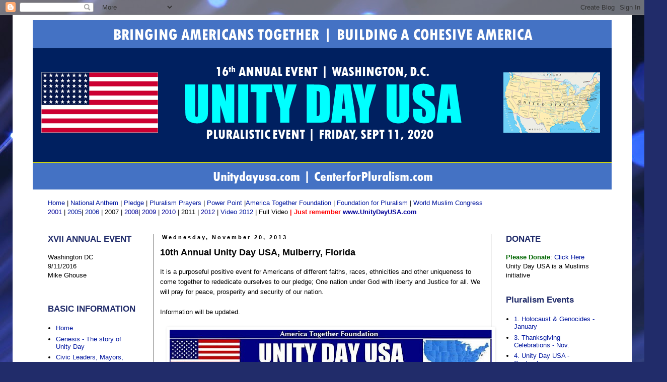

--- FILE ---
content_type: text/html; charset=UTF-8
request_url: https://911unitydayusa.blogspot.com/2013/11/10th-annual-unity-day-usa-mulberry.html
body_size: 18487
content:
<!DOCTYPE html>
<html class='v2' dir='ltr' lang='en'>
<head>
<link href='https://www.blogger.com/static/v1/widgets/335934321-css_bundle_v2.css' rel='stylesheet' type='text/css'/>
<meta content='width=1100' name='viewport'/>
<meta content='text/html; charset=UTF-8' http-equiv='Content-Type'/>
<meta content='blogger' name='generator'/>
<link href='https://911unitydayusa.blogspot.com/favicon.ico' rel='icon' type='image/x-icon'/>
<link href='http://911unitydayusa.blogspot.com/2013/11/10th-annual-unity-day-usa-mulberry.html' rel='canonical'/>
<link rel="alternate" type="application/atom+xml" title="UNITY DAY USA - Atom" href="https://911unitydayusa.blogspot.com/feeds/posts/default" />
<link rel="alternate" type="application/rss+xml" title="UNITY DAY USA - RSS" href="https://911unitydayusa.blogspot.com/feeds/posts/default?alt=rss" />
<link rel="service.post" type="application/atom+xml" title="UNITY DAY USA - Atom" href="https://www.blogger.com/feeds/8750063225069490793/posts/default" />

<link rel="alternate" type="application/atom+xml" title="UNITY DAY USA - Atom" href="https://911unitydayusa.blogspot.com/feeds/7499394368243283204/comments/default" />
<!--Can't find substitution for tag [blog.ieCssRetrofitLinks]-->
<link href='https://blogger.googleusercontent.com/img/b/R29vZ2xl/AVvXsEhBIK3jXpWmM_M4Eq_QM67Q2gqokOlQi_F30MEBaZIt6AEWFbI1kTHR3V7j28-yXXUCLU1pMS4MhvkV4Kbi7qeJhu338LjUSab6EKaRzqgEnWHns_PQQ7NTu-KaIXKgf55C76Le5_XeHnzH/s640/PROGRAM-UNITYDAY-V-QURAN-BURNING.jpg' rel='image_src'/>
<meta content='http://911unitydayusa.blogspot.com/2013/11/10th-annual-unity-day-usa-mulberry.html' property='og:url'/>
<meta content='10th Annual Unity Day USA, Mulberry, Florida ' property='og:title'/>
<meta content='    It  is a purposeful positive event for Americans of different faiths,  races, ethnicities and other uniqueness to come together to reded...' property='og:description'/>
<meta content='https://blogger.googleusercontent.com/img/b/R29vZ2xl/AVvXsEhBIK3jXpWmM_M4Eq_QM67Q2gqokOlQi_F30MEBaZIt6AEWFbI1kTHR3V7j28-yXXUCLU1pMS4MhvkV4Kbi7qeJhu338LjUSab6EKaRzqgEnWHns_PQQ7NTu-KaIXKgf55C76Le5_XeHnzH/w1200-h630-p-k-no-nu/PROGRAM-UNITYDAY-V-QURAN-BURNING.jpg' property='og:image'/>
<title>UNITY DAY USA: 10th Annual Unity Day USA, Mulberry, Florida </title>
<style id='page-skin-1' type='text/css'><!--
/*
-----------------------------------------------
Blogger Template Style
Name:     Simple
Designer: Blogger
URL:      www.blogger.com
----------------------------------------------- */
/* Content
----------------------------------------------- */
body {
font: normal normal 13px Arial, Tahoma, Helvetica, FreeSans, sans-serif;
color: #000000;
background: #212c6a url(//themes.googleusercontent.com/image?id=1hCfLZuvAMTaPFcYWfwMqSUvHQ40WoSRINV1LYkgf4RuUOJ_E3-iX-hl2rlpon2quJCUu) no-repeat fixed top center /* Credit: RBFried (http://www.istockphoto.com/googleimages.php?id=2524046&platform=blogger) */;
padding: 0 0 0 0;
}
html body .region-inner {
min-width: 0;
max-width: 100%;
width: auto;
}
h2 {
font-size: 22px;
}
a:link {
text-decoration:none;
color: #00169f;
}
a:visited {
text-decoration:none;
color: #212c6a;
}
a:hover {
text-decoration:underline;
color: #bafe00;
}
.body-fauxcolumn-outer .fauxcolumn-inner {
background: transparent none repeat scroll top left;
_background-image: none;
}
.body-fauxcolumn-outer .cap-top {
position: absolute;
z-index: 1;
height: 400px;
width: 100%;
}
.body-fauxcolumn-outer .cap-top .cap-left {
width: 100%;
background: transparent none repeat-x scroll top left;
_background-image: none;
}
.content-outer {
-moz-box-shadow: 0 0 0 rgba(0, 0, 0, .15);
-webkit-box-shadow: 0 0 0 rgba(0, 0, 0, .15);
-goog-ms-box-shadow: 0 0 0 #333333;
box-shadow: 0 0 0 rgba(0, 0, 0, .15);
margin-bottom: 1px;
}
.content-inner {
padding: 10px 40px;
}
.content-inner {
background-color: #ffffff;
}
/* Header
----------------------------------------------- */
.header-outer {
background: transparent none repeat-x scroll 0 -400px;
_background-image: none;
}
.Header h1 {
font: normal normal 40px 'Trebuchet MS',Trebuchet,Verdana,sans-serif;
color: #000000;
text-shadow: 0 0 0 rgba(0, 0, 0, .2);
}
.Header h1 a {
color: #000000;
}
.Header .description {
font-size: 18px;
color: #000000;
}
.header-inner .Header .titlewrapper {
padding: 22px 0;
}
.header-inner .Header .descriptionwrapper {
padding: 0 0;
}
/* Tabs
----------------------------------------------- */
.tabs-inner .section:first-child {
border-top: 0 solid #d2d2d2;
}
.tabs-inner .section:first-child ul {
margin-top: -1px;
border-top: 1px solid #d2d2d2;
border-left: 1px solid #d2d2d2;
border-right: 1px solid #d2d2d2;
}
.tabs-inner .widget ul {
background: transparent none repeat-x scroll 0 -800px;
_background-image: none;
border-bottom: 1px solid #d2d2d2;
margin-top: 0;
margin-left: -30px;
margin-right: -30px;
}
.tabs-inner .widget li a {
display: inline-block;
padding: .6em 1em;
font: normal normal 13px Arial, Tahoma, Helvetica, FreeSans, sans-serif;
color: #000000;
border-left: 1px solid #ffffff;
border-right: 1px solid #d2d2d2;
}
.tabs-inner .widget li:first-child a {
border-left: none;
}
.tabs-inner .widget li.selected a, .tabs-inner .widget li a:hover {
color: #000000;
background-color: #e4e4e4;
text-decoration: none;
}
/* Columns
----------------------------------------------- */
.main-outer {
border-top: 0 solid #7f7f7f;
}
.fauxcolumn-left-outer .fauxcolumn-inner {
border-right: 1px solid #7f7f7f;
}
.fauxcolumn-right-outer .fauxcolumn-inner {
border-left: 1px solid #7f7f7f;
}
/* Headings
----------------------------------------------- */
div.widget > h2,
div.widget h2.title {
margin: 0 0 1em 0;
font: normal bold 17px 'Trebuchet MS',Trebuchet,Verdana,sans-serif;
color: #212c6a;
}
/* Widgets
----------------------------------------------- */
.widget .zippy {
color: #7f7f7f;
text-shadow: 2px 2px 1px rgba(0, 0, 0, .1);
}
.widget .popular-posts ul {
list-style: none;
}
/* Posts
----------------------------------------------- */
h2.date-header {
font: normal bold 11px Arial, Tahoma, Helvetica, FreeSans, sans-serif;
}
.date-header span {
background-color: transparent;
color: #000000;
padding: 0.4em;
letter-spacing: 3px;
margin: inherit;
}
.main-inner {
padding-top: 35px;
padding-bottom: 65px;
}
.main-inner .column-center-inner {
padding: 0 0;
}
.main-inner .column-center-inner .section {
margin: 0 1em;
}
.post {
margin: 0 0 45px 0;
}
h3.post-title, .comments h4 {
font: normal bold 18px Verdana, Geneva, sans-serif;
margin: .75em 0 0;
}
.post-body {
font-size: 110%;
line-height: 1.4;
position: relative;
}
.post-body img, .post-body .tr-caption-container, .Profile img, .Image img,
.BlogList .item-thumbnail img {
padding: 2px;
background: #ffffff;
border: 1px solid #ffffff;
-moz-box-shadow: 1px 1px 5px rgba(0, 0, 0, .1);
-webkit-box-shadow: 1px 1px 5px rgba(0, 0, 0, .1);
box-shadow: 1px 1px 5px rgba(0, 0, 0, .1);
}
.post-body img, .post-body .tr-caption-container {
padding: 5px;
}
.post-body .tr-caption-container {
color: #000000;
}
.post-body .tr-caption-container img {
padding: 0;
background: transparent;
border: none;
-moz-box-shadow: 0 0 0 rgba(0, 0, 0, .1);
-webkit-box-shadow: 0 0 0 rgba(0, 0, 0, .1);
box-shadow: 0 0 0 rgba(0, 0, 0, .1);
}
.post-header {
margin: 0 0 1.5em;
line-height: 1.6;
font-size: 90%;
}
.post-footer {
margin: 20px -2px 0;
padding: 5px 10px;
color: #000000;
background-color: transparent;
border-bottom: 1px solid #949494;
line-height: 1.6;
font-size: 90%;
}
#comments .comment-author {
padding-top: 1.5em;
border-top: 1px solid #7f7f7f;
background-position: 0 1.5em;
}
#comments .comment-author:first-child {
padding-top: 0;
border-top: none;
}
.avatar-image-container {
margin: .2em 0 0;
}
#comments .avatar-image-container img {
border: 1px solid #ffffff;
}
/* Comments
----------------------------------------------- */
.comments .comments-content .icon.blog-author {
background-repeat: no-repeat;
background-image: url([data-uri]);
}
.comments .comments-content .loadmore a {
border-top: 1px solid #7f7f7f;
border-bottom: 1px solid #7f7f7f;
}
.comments .comment-thread.inline-thread {
background-color: transparent;
}
.comments .continue {
border-top: 2px solid #7f7f7f;
}
/* Accents
---------------------------------------------- */
.section-columns td.columns-cell {
border-left: 1px solid #7f7f7f;
}
.blog-pager {
background: transparent url(//www.blogblog.com/1kt/simple/paging_dot.png) repeat-x scroll top center;
}
.blog-pager-older-link, .home-link,
.blog-pager-newer-link {
background-color: #ffffff;
padding: 5px;
}
.footer-outer {
border-top: 1px dashed #bbbbbb;
}
/* Mobile
----------------------------------------------- */
body.mobile  {
background-size: auto;
}
.mobile .body-fauxcolumn-outer {
background: transparent none repeat scroll top left;
}
.mobile .body-fauxcolumn-outer .cap-top {
background-size: 100% auto;
}
.mobile .content-outer {
-webkit-box-shadow: 0 0 3px rgba(0, 0, 0, .15);
box-shadow: 0 0 3px rgba(0, 0, 0, .15);
}
.mobile .tabs-inner .widget ul {
margin-left: 0;
margin-right: 0;
}
.mobile .post {
margin: 0;
}
.mobile .main-inner .column-center-inner .section {
margin: 0;
}
.mobile .date-header span {
padding: 0.1em 10px;
margin: 0 -10px;
}
.mobile h3.post-title {
margin: 0;
}
.mobile .blog-pager {
background: transparent none no-repeat scroll top center;
}
.mobile .footer-outer {
border-top: none;
}
.mobile .main-inner, .mobile .footer-inner {
background-color: #ffffff;
}
.mobile-index-contents {
color: #000000;
}
.mobile-link-button {
background-color: #00169f;
}
.mobile-link-button a:link, .mobile-link-button a:visited {
color: #ffffff;
}
.mobile .tabs-inner .section:first-child {
border-top: none;
}
.mobile .tabs-inner .PageList .widget-content {
background-color: #e4e4e4;
color: #000000;
border-top: 1px solid #d2d2d2;
border-bottom: 1px solid #d2d2d2;
}
.mobile .tabs-inner .PageList .widget-content .pagelist-arrow {
border-left: 1px solid #d2d2d2;
}

--></style>
<style id='template-skin-1' type='text/css'><!--
body {
min-width: 1230px;
}
.content-outer, .content-fauxcolumn-outer, .region-inner {
min-width: 1230px;
max-width: 1230px;
_width: 1230px;
}
.main-inner .columns {
padding-left: 240px;
padding-right: 240px;
}
.main-inner .fauxcolumn-center-outer {
left: 240px;
right: 240px;
/* IE6 does not respect left and right together */
_width: expression(this.parentNode.offsetWidth -
parseInt("240px") -
parseInt("240px") + 'px');
}
.main-inner .fauxcolumn-left-outer {
width: 240px;
}
.main-inner .fauxcolumn-right-outer {
width: 240px;
}
.main-inner .column-left-outer {
width: 240px;
right: 100%;
margin-left: -240px;
}
.main-inner .column-right-outer {
width: 240px;
margin-right: -240px;
}
#layout {
min-width: 0;
}
#layout .content-outer {
min-width: 0;
width: 800px;
}
#layout .region-inner {
min-width: 0;
width: auto;
}
body#layout div.add_widget {
padding: 8px;
}
body#layout div.add_widget a {
margin-left: 32px;
}
--></style>
<style>
    body {background-image:url(\/\/themes.googleusercontent.com\/image?id=1hCfLZuvAMTaPFcYWfwMqSUvHQ40WoSRINV1LYkgf4RuUOJ_E3-iX-hl2rlpon2quJCUu);}
    
@media (max-width: 200px) { body {background-image:url(\/\/themes.googleusercontent.com\/image?id=1hCfLZuvAMTaPFcYWfwMqSUvHQ40WoSRINV1LYkgf4RuUOJ_E3-iX-hl2rlpon2quJCUu&options=w200);}}
@media (max-width: 400px) and (min-width: 201px) { body {background-image:url(\/\/themes.googleusercontent.com\/image?id=1hCfLZuvAMTaPFcYWfwMqSUvHQ40WoSRINV1LYkgf4RuUOJ_E3-iX-hl2rlpon2quJCUu&options=w400);}}
@media (max-width: 800px) and (min-width: 401px) { body {background-image:url(\/\/themes.googleusercontent.com\/image?id=1hCfLZuvAMTaPFcYWfwMqSUvHQ40WoSRINV1LYkgf4RuUOJ_E3-iX-hl2rlpon2quJCUu&options=w800);}}
@media (max-width: 1200px) and (min-width: 801px) { body {background-image:url(\/\/themes.googleusercontent.com\/image?id=1hCfLZuvAMTaPFcYWfwMqSUvHQ40WoSRINV1LYkgf4RuUOJ_E3-iX-hl2rlpon2quJCUu&options=w1200);}}
/* Last tag covers anything over one higher than the previous max-size cap. */
@media (min-width: 1201px) { body {background-image:url(\/\/themes.googleusercontent.com\/image?id=1hCfLZuvAMTaPFcYWfwMqSUvHQ40WoSRINV1LYkgf4RuUOJ_E3-iX-hl2rlpon2quJCUu&options=w1600);}}
  </style>
<link href='https://www.blogger.com/dyn-css/authorization.css?targetBlogID=8750063225069490793&amp;zx=55efc763-0674-40ea-bafb-0b6e6f2e41a9' media='none' onload='if(media!=&#39;all&#39;)media=&#39;all&#39;' rel='stylesheet'/><noscript><link href='https://www.blogger.com/dyn-css/authorization.css?targetBlogID=8750063225069490793&amp;zx=55efc763-0674-40ea-bafb-0b6e6f2e41a9' rel='stylesheet'/></noscript>
<meta name='google-adsense-platform-account' content='ca-host-pub-1556223355139109'/>
<meta name='google-adsense-platform-domain' content='blogspot.com'/>

</head>
<body class='loading variant-simplysimple'>
<div class='navbar section' id='navbar' name='Navbar'><div class='widget Navbar' data-version='1' id='Navbar1'><script type="text/javascript">
    function setAttributeOnload(object, attribute, val) {
      if(window.addEventListener) {
        window.addEventListener('load',
          function(){ object[attribute] = val; }, false);
      } else {
        window.attachEvent('onload', function(){ object[attribute] = val; });
      }
    }
  </script>
<div id="navbar-iframe-container"></div>
<script type="text/javascript" src="https://apis.google.com/js/platform.js"></script>
<script type="text/javascript">
      gapi.load("gapi.iframes:gapi.iframes.style.bubble", function() {
        if (gapi.iframes && gapi.iframes.getContext) {
          gapi.iframes.getContext().openChild({
              url: 'https://www.blogger.com/navbar/8750063225069490793?po\x3d7499394368243283204\x26origin\x3dhttps://911unitydayusa.blogspot.com',
              where: document.getElementById("navbar-iframe-container"),
              id: "navbar-iframe"
          });
        }
      });
    </script><script type="text/javascript">
(function() {
var script = document.createElement('script');
script.type = 'text/javascript';
script.src = '//pagead2.googlesyndication.com/pagead/js/google_top_exp.js';
var head = document.getElementsByTagName('head')[0];
if (head) {
head.appendChild(script);
}})();
</script>
</div></div>
<div class='body-fauxcolumns'>
<div class='fauxcolumn-outer body-fauxcolumn-outer'>
<div class='cap-top'>
<div class='cap-left'></div>
<div class='cap-right'></div>
</div>
<div class='fauxborder-left'>
<div class='fauxborder-right'></div>
<div class='fauxcolumn-inner'>
</div>
</div>
<div class='cap-bottom'>
<div class='cap-left'></div>
<div class='cap-right'></div>
</div>
</div>
</div>
<div class='content'>
<div class='content-fauxcolumns'>
<div class='fauxcolumn-outer content-fauxcolumn-outer'>
<div class='cap-top'>
<div class='cap-left'></div>
<div class='cap-right'></div>
</div>
<div class='fauxborder-left'>
<div class='fauxborder-right'></div>
<div class='fauxcolumn-inner'>
</div>
</div>
<div class='cap-bottom'>
<div class='cap-left'></div>
<div class='cap-right'></div>
</div>
</div>
</div>
<div class='content-outer'>
<div class='content-cap-top cap-top'>
<div class='cap-left'></div>
<div class='cap-right'></div>
</div>
<div class='fauxborder-left content-fauxborder-left'>
<div class='fauxborder-right content-fauxborder-right'></div>
<div class='content-inner'>
<header>
<div class='header-outer'>
<div class='header-cap-top cap-top'>
<div class='cap-left'></div>
<div class='cap-right'></div>
</div>
<div class='fauxborder-left header-fauxborder-left'>
<div class='fauxborder-right header-fauxborder-right'></div>
<div class='region-inner header-inner'>
<div class='header section' id='header' name='Header'><div class='widget Header' data-version='1' id='Header1'>
<div id='header-inner'>
<a href='https://911unitydayusa.blogspot.com/' style='display: block'>
<img alt='UNITY DAY USA' height='337px; ' id='Header1_headerimg' src='https://blogger.googleusercontent.com/img/b/R29vZ2xl/AVvXsEjyA_6JnPp3tB_Dpo7PV7Jf5SDEevCLu_0u4RQFHn8LjhsIQ4BFUrUXLrrE_iPPPrzm3WsR_a3Ygnna9Z-Ko7f87WwfTvkBFiBRBoAfceYGiJ71ZfQ1YiphoqBx-KKyrKLX2cJsehK4VZnk/s1600/Unityday+USA.png' style='display: block' width='1152px; '/>
</a>
</div>
</div></div>
</div>
</div>
<div class='header-cap-bottom cap-bottom'>
<div class='cap-left'></div>
<div class='cap-right'></div>
</div>
</div>
</header>
<div class='tabs-outer'>
<div class='tabs-cap-top cap-top'>
<div class='cap-left'></div>
<div class='cap-right'></div>
</div>
<div class='fauxborder-left tabs-fauxborder-left'>
<div class='fauxborder-right tabs-fauxborder-right'></div>
<div class='region-inner tabs-inner'>
<div class='tabs section' id='crosscol' name='Cross-Column'><div class='widget Text' data-version='1' id='Text1'>
<h2 class='title'>test</h2>
<div class='widget-content'>
<br/><a href="http://911unitydayusa.blogspot.com/">Home</a> | <a href="//www.youtube.com/watch?feature=fvwp&amp;NR=1&amp;v=OhrrGu2rcZ4">National Anthem</a> | <a href="//www.youtube.com/watch?v=3Jf3MQpffBc">Pledge </a>| <a href="//www.youtube.com/watch?v=8mc9D9guPMY&amp;feature=youtu.be">Pluralism Prayers</a> | <a href="http://www.foundationforpluralism.com/Images_UnityDay/UnityDayUSA_PluralismWebsite.pps">Power Point</a> |<a href="http://www.americatogetherfoundation.com/">America Together Foundation</a> | <a href="http://www.wisdomofreligion.com/">Foundation for Pluralism </a>| <a href="http://www.worldmuslimcongress.com/">World Muslim Congress</a><br/><a href="http://911unitydayusa.blogspot.com/2011_12_01_archive.html"><span style="color:#000099;">2001</span> </a>| <span style="color:#000099;"><a href="https://picasaweb.google.com/108969690090944956820/UnityDayUSA_2005">2005</a></span>| <span style="color:#000099;"><a href="https://picasaweb.google.com/108969690090944956820/UnityDayUSA2006_Album02#">2006</a> </span>| 2007 | <a href="http://www.flickr.com/photos/mikeghouse/sets/72157624429890947/show/"><span style="color:#000099;">2008</span></a>| <a href="http://www.flickr.com/photos/mikeghouse/sets/72157624431182967/show/"><span style="color:#000099;">2009</span></a> | <a href="http://www.flickr.com/photos/mikeghouse/sets/72157626210825490/show/"><span style="color:#000099;">2010</span></a> | 2011 | <a href="http://www.flickr.com/photos/mikeghouse/sets/72157631762797919/show/"><span style="color:#000099;">2012</span></a> |<a href="//www.youtube.com/watch?v=U1Wxo-vSMjc&amp;feature=player_embedded"> Video 2012</a> | Full Video<b><span style="color:#000099;"><span style="color:#ff0000;"> | Just remember </span> www.UnityDayUSA.com  </span></b> <b><span style="color:#000099;"> </span></b>
</div>
<div class='clear'></div>
</div></div>
<div class='tabs no-items section' id='crosscol-overflow' name='Cross-Column 2'></div>
</div>
</div>
<div class='tabs-cap-bottom cap-bottom'>
<div class='cap-left'></div>
<div class='cap-right'></div>
</div>
</div>
<div class='main-outer'>
<div class='main-cap-top cap-top'>
<div class='cap-left'></div>
<div class='cap-right'></div>
</div>
<div class='fauxborder-left main-fauxborder-left'>
<div class='fauxborder-right main-fauxborder-right'></div>
<div class='region-inner main-inner'>
<div class='columns fauxcolumns'>
<div class='fauxcolumn-outer fauxcolumn-center-outer'>
<div class='cap-top'>
<div class='cap-left'></div>
<div class='cap-right'></div>
</div>
<div class='fauxborder-left'>
<div class='fauxborder-right'></div>
<div class='fauxcolumn-inner'>
</div>
</div>
<div class='cap-bottom'>
<div class='cap-left'></div>
<div class='cap-right'></div>
</div>
</div>
<div class='fauxcolumn-outer fauxcolumn-left-outer'>
<div class='cap-top'>
<div class='cap-left'></div>
<div class='cap-right'></div>
</div>
<div class='fauxborder-left'>
<div class='fauxborder-right'></div>
<div class='fauxcolumn-inner'>
</div>
</div>
<div class='cap-bottom'>
<div class='cap-left'></div>
<div class='cap-right'></div>
</div>
</div>
<div class='fauxcolumn-outer fauxcolumn-right-outer'>
<div class='cap-top'>
<div class='cap-left'></div>
<div class='cap-right'></div>
</div>
<div class='fauxborder-left'>
<div class='fauxborder-right'></div>
<div class='fauxcolumn-inner'>
</div>
</div>
<div class='cap-bottom'>
<div class='cap-left'></div>
<div class='cap-right'></div>
</div>
</div>
<!-- corrects IE6 width calculation -->
<div class='columns-inner'>
<div class='column-center-outer'>
<div class='column-center-inner'>
<div class='main section' id='main' name='Main'><div class='widget Blog' data-version='1' id='Blog1'>
<div class='blog-posts hfeed'>

          <div class="date-outer">
        
<h2 class='date-header'><span>Wednesday, November 20, 2013</span></h2>

          <div class="date-posts">
        
<div class='post-outer'>
<div class='post hentry uncustomized-post-template' itemprop='blogPost' itemscope='itemscope' itemtype='http://schema.org/BlogPosting'>
<meta content='https://blogger.googleusercontent.com/img/b/R29vZ2xl/AVvXsEhBIK3jXpWmM_M4Eq_QM67Q2gqokOlQi_F30MEBaZIt6AEWFbI1kTHR3V7j28-yXXUCLU1pMS4MhvkV4Kbi7qeJhu338LjUSab6EKaRzqgEnWHns_PQQ7NTu-KaIXKgf55C76Le5_XeHnzH/s640/PROGRAM-UNITYDAY-V-QURAN-BURNING.jpg' itemprop='image_url'/>
<meta content='8750063225069490793' itemprop='blogId'/>
<meta content='7499394368243283204' itemprop='postId'/>
<a name='7499394368243283204'></a>
<h3 class='post-title entry-title' itemprop='name'>
10th Annual Unity Day USA, Mulberry, Florida 
</h3>
<div class='post-header'>
<div class='post-header-line-1'></div>
</div>
<div class='post-body entry-content' id='post-body-7499394368243283204' itemprop='description articleBody'>
<div>
<div class="separator" style="clear: both; text-align: center;">
</div>
<div class="separator" style="clear: both; text-align: left;">
<span style="font-size: small;"><span style="font-family: Arial,Helvetica,sans-serif;">It
 is a purposeful positive event for Americans of different faiths, 
races, ethnicities and other uniqueness to come together to rededicate 
ourselves to our pledge; One nation under God with liberty and Justice 
for all. We will pray for peace, prosperity and security of our nation.</span></span></div>
<div class="separator" style="clear: both; text-align: left;">
<br /></div>
<div class="separator" style="clear: both; text-align: left;">
<span style="font-size: small;"><span style="font-family: Arial,Helvetica,sans-serif;">Information will be updated. <br /><br /> </span></span></div>
<div class="separator" style="clear: both; text-align: center;">
<span style="font-size: small;"><span style="font-family: Arial,Helvetica,sans-serif;"><a href="https://blogger.googleusercontent.com/img/b/R29vZ2xl/AVvXsEhBIK3jXpWmM_M4Eq_QM67Q2gqokOlQi_F30MEBaZIt6AEWFbI1kTHR3V7j28-yXXUCLU1pMS4MhvkV4Kbi7qeJhu338LjUSab6EKaRzqgEnWHns_PQQ7NTu-KaIXKgf55C76Le5_XeHnzH/s1600/PROGRAM-UNITYDAY-V-QURAN-BURNING.jpg" style="margin-left: 1em; margin-right: 1em;"><img border="0" height="428" src="https://blogger.googleusercontent.com/img/b/R29vZ2xl/AVvXsEhBIK3jXpWmM_M4Eq_QM67Q2gqokOlQi_F30MEBaZIt6AEWFbI1kTHR3V7j28-yXXUCLU1pMS4MhvkV4Kbi7qeJhu338LjUSab6EKaRzqgEnWHns_PQQ7NTu-KaIXKgf55C76Le5_XeHnzH/s640/PROGRAM-UNITYDAY-V-QURAN-BURNING.jpg" width="640" /></a></span></span></div>
<span style="font-size: small;"><span style="font-family: Arial,Helvetica,sans-serif;"><br /><b>&nbsp;</b></span></span><br />
<br />
<div class="separator" style="clear: both; text-align: center;">
<b><a href="https://blogger.googleusercontent.com/img/b/R29vZ2xl/AVvXsEiGcOoJ5DH1dtR7thjuxa9DN0_ej3lupPH-syH596H_Kv16OvlEBBQBdVax_gmmzX0krtNOG6JrUes6kRRMUnQ9sKYdxTfkY_h95rnJoLRb-QVaF475LWoh8QP-8EA68EL4apDO-sdQdvtj/s1600/1-UnityDayUSA-2013-Mulberry-FL-MikeGhouse.jpg" imageanchor="1" style="margin-left: 1em; margin-right: 1em;"><img border="0" height="400" src="https://blogger.googleusercontent.com/img/b/R29vZ2xl/AVvXsEiGcOoJ5DH1dtR7thjuxa9DN0_ej3lupPH-syH596H_Kv16OvlEBBQBdVax_gmmzX0krtNOG6JrUes6kRRMUnQ9sKYdxTfkY_h95rnJoLRb-QVaF475LWoh8QP-8EA68EL4apDO-sdQdvtj/s400/1-UnityDayUSA-2013-Mulberry-FL-MikeGhouse.jpg" width="300" /></a></b></div>
<br />
<div class="separator" style="clear: both; text-align: center;">
<b><a href="https://blogger.googleusercontent.com/img/b/R29vZ2xl/AVvXsEgOLvSZUkO4oxzXgyOg3kNBLHBEwDbfar6LMWuFslQWMWuesIF3tdeuLu570D5wbObpx1mmWqLUCBnP-LK6R90WlLkPvOmSrnkMER6ZtO2H_VJBi5Y5KkP3nGl-CwzzyLJtc1Tl3koe-rTZ/s1600/2-UnityDayUSA-2013-Mulberry-FL.jpg" imageanchor="1" style="margin-left: 1em; margin-right: 1em;"><img border="0" height="285" src="https://blogger.googleusercontent.com/img/b/R29vZ2xl/AVvXsEgOLvSZUkO4oxzXgyOg3kNBLHBEwDbfar6LMWuFslQWMWuesIF3tdeuLu570D5wbObpx1mmWqLUCBnP-LK6R90WlLkPvOmSrnkMER6ZtO2H_VJBi5Y5KkP3nGl-CwzzyLJtc1Tl3koe-rTZ/s400/2-UnityDayUSA-2013-Mulberry-FL.jpg" width="400" /></a></b></div>
<br />
<div class="separator" style="clear: both; text-align: center;">
<b><a href="https://blogger.googleusercontent.com/img/b/R29vZ2xl/AVvXsEhdQflEyW9y0be0_obYM8o51xME6c9LhT-6HRk690aCOaept-nzhxw_z3gBN7qdkse41RCV4Cc6qnylgdeSQijLiHgu7mC_iqYMLQMrxMSnSzgbT0I5Jw9BzBZm-JPG0Qwaa-ldG-LqX755/s1600/3-UnityDayUSA-2013-Mulberry-FL-MayorHatch.jpg" imageanchor="1" style="margin-left: 1em; margin-right: 1em;"><img border="0" height="400" src="https://blogger.googleusercontent.com/img/b/R29vZ2xl/AVvXsEhdQflEyW9y0be0_obYM8o51xME6c9LhT-6HRk690aCOaept-nzhxw_z3gBN7qdkse41RCV4Cc6qnylgdeSQijLiHgu7mC_iqYMLQMrxMSnSzgbT0I5Jw9BzBZm-JPG0Qwaa-ldG-LqX755/s400/3-UnityDayUSA-2013-Mulberry-FL-MayorHatch.jpg" width="281" /></a></b></div>
<br />
<div class="separator" style="clear: both; text-align: center;">
<b><a href="https://blogger.googleusercontent.com/img/b/R29vZ2xl/AVvXsEh6qYTG3wirglkAH0I6AB9UhEjTEZT5jV-CLEPk0oc_GI3CnDlX9Dc9o0H2PDuC_tc-OoWSGzZnXuz-EELZgyvGeivkLK3Bo5wfZJB4xghnHD9Wa_1FeUHDxGJvWk6Nstlw8jryrvgLEnuA/s1600/3a-UnityDayUSA-2013-Mulberry-FL-Interfaith.jpg" imageanchor="1" style="margin-left: 1em; margin-right: 1em;"><img border="0" height="265" src="https://blogger.googleusercontent.com/img/b/R29vZ2xl/AVvXsEh6qYTG3wirglkAH0I6AB9UhEjTEZT5jV-CLEPk0oc_GI3CnDlX9Dc9o0H2PDuC_tc-OoWSGzZnXuz-EELZgyvGeivkLK3Bo5wfZJB4xghnHD9Wa_1FeUHDxGJvWk6Nstlw8jryrvgLEnuA/s400/3a-UnityDayUSA-2013-Mulberry-FL-Interfaith.jpg" width="400" /></a></b></div>
<br />
<div class="separator" style="clear: both; text-align: center;">
<b><a href="https://blogger.googleusercontent.com/img/b/R29vZ2xl/AVvXsEiVohZ7nR3Ge7NBnT0L-8732xqVraBdc9ygmzgBJpxnXf8Lk5B8KhaKvOt49asC0NfIas2XEiSWS1UyNRgkdMHJ8Sz0GFl_I0DuvodvKAaL2Xvjtfori3cckd8Zr6Q4aD4VDjEwx0yKSgzi/s1600/4-UnityDayUSA-2013-Mulberry-FL-MayorFields.jpg" imageanchor="1" style="margin-left: 1em; margin-right: 1em;"><img border="0" height="258" src="https://blogger.googleusercontent.com/img/b/R29vZ2xl/AVvXsEiVohZ7nR3Ge7NBnT0L-8732xqVraBdc9ygmzgBJpxnXf8Lk5B8KhaKvOt49asC0NfIas2XEiSWS1UyNRgkdMHJ8Sz0GFl_I0DuvodvKAaL2Xvjtfori3cckd8Zr6Q4aD4VDjEwx0yKSgzi/s400/4-UnityDayUSA-2013-Mulberry-FL-MayorFields.jpg" width="400" /></a></b></div>
<br />
<div class="separator" style="clear: both; text-align: center;">
<b><a href="https://blogger.googleusercontent.com/img/b/R29vZ2xl/AVvXsEgoscVEteo-RegDSNEXlwFBDAPB9bI5P5m0nf6Na0Y6XBaULmViba6qIlx1lYZ7VZJRjp6IMrskCnR8VVqhA4kaQIyCikH0fcElvUgzFFnpJ2wqSLbl3f0ymUpUg6Q5Nt2Z3X-SDsoiHvgX/s1600/4a-UnityDayUSA-2013-Mulberry-FL-GowFields.jpg" imageanchor="1" style="margin-left: 1em; margin-right: 1em;"><img border="0" height="400" src="https://blogger.googleusercontent.com/img/b/R29vZ2xl/AVvXsEgoscVEteo-RegDSNEXlwFBDAPB9bI5P5m0nf6Na0Y6XBaULmViba6qIlx1lYZ7VZJRjp6IMrskCnR8VVqhA4kaQIyCikH0fcElvUgzFFnpJ2wqSLbl3f0ymUpUg6Q5Nt2Z3X-SDsoiHvgX/s400/4a-UnityDayUSA-2013-Mulberry-FL-GowFields.jpg" width="300" /></a></b></div>
<br />
<div class="separator" style="clear: both; text-align: center;">
<b><a href="https://blogger.googleusercontent.com/img/b/R29vZ2xl/AVvXsEgbherjWjRO_23fREZUbhWgquYocdt7iPRy-FveOjD2xCfq6LIC8-XduZZst9rlcNTIXoFjvKhaKqLlxjPPFnomSYppUE9oEraAOBvYl4SEUqEljhm-igupG_vArxiKX0g3CaY1fqruRio7/s1600/5-UnityDayUSA-2013-Mulberry-FL-SuzanneCarter.jpg" imageanchor="1" style="margin-left: 1em; margin-right: 1em;"><img border="0" height="400" src="https://blogger.googleusercontent.com/img/b/R29vZ2xl/AVvXsEgbherjWjRO_23fREZUbhWgquYocdt7iPRy-FveOjD2xCfq6LIC8-XduZZst9rlcNTIXoFjvKhaKqLlxjPPFnomSYppUE9oEraAOBvYl4SEUqEljhm-igupG_vArxiKX0g3CaY1fqruRio7/s400/5-UnityDayUSA-2013-Mulberry-FL-SuzanneCarter.jpg" width="281" /></a></b></div>
<br />
<div class="separator" style="clear: both; text-align: center;">
<b><a href="https://blogger.googleusercontent.com/img/b/R29vZ2xl/AVvXsEixS7dhj2lqzLHfyqT8-Nfm-CTwa18Hd6nhHZbNR_nu7eRe4Sa_zgM01P_uERSr-SbxkDxRSgtPoaOI2KMHBk04yb-tg_P-e5C9dB_8dxpscRGbN23pmhQVh_7VBGQj4MoJC-xWRlhAjste/s1600/6-UnityDayUSA-2013-Mulberry-FL-MikeGhouse.jpg" imageanchor="1" style="margin-left: 1em; margin-right: 1em;"><img border="0" height="400" src="https://blogger.googleusercontent.com/img/b/R29vZ2xl/AVvXsEixS7dhj2lqzLHfyqT8-Nfm-CTwa18Hd6nhHZbNR_nu7eRe4Sa_zgM01P_uERSr-SbxkDxRSgtPoaOI2KMHBk04yb-tg_P-e5C9dB_8dxpscRGbN23pmhQVh_7VBGQj4MoJC-xWRlhAjste/s400/6-UnityDayUSA-2013-Mulberry-FL-MikeGhouse.jpg" width="266" /></a></b></div>
<br />
<div class="separator" style="clear: both; text-align: center;">
<b><a href="https://blogger.googleusercontent.com/img/b/R29vZ2xl/AVvXsEhyi_X3R8A2JjXDkhN7ycC2xBzqJ1n2NFMYrfHNX1esLL0V8dIN_iVAYe68sL_J-OylGORGg0yITuZyPaGVN0DZhpW_FsakNTd4Lb1Os3973Xy3mE4nayxyp6IPBdMgyHOJE7LFShUgjRF6/s1600/7-UnityDayUSA-2013-Mulberry-FL.jpg" imageanchor="1" style="margin-left: 1em; margin-right: 1em;"><img border="0" height="223" src="https://blogger.googleusercontent.com/img/b/R29vZ2xl/AVvXsEhyi_X3R8A2JjXDkhN7ycC2xBzqJ1n2NFMYrfHNX1esLL0V8dIN_iVAYe68sL_J-OylGORGg0yITuZyPaGVN0DZhpW_FsakNTd4Lb1Os3973Xy3mE4nayxyp6IPBdMgyHOJE7LFShUgjRF6/s400/7-UnityDayUSA-2013-Mulberry-FL.jpg" width="400" /></a></b></div>
<br />
<div class="separator" style="clear: both; text-align: center;">
<b><a href="https://blogger.googleusercontent.com/img/b/R29vZ2xl/AVvXsEikIwc3nnb9bSkwTgqhVOwomJ2oPd7O1niNEv8T8p70SbK-i9mQ-xh9GGY8r6EJFTrENR5bruYfCFx5sKJMt_AbHkOSWP1YPL6EAbw55vmDsdR70AKOeXvKQlgLE2k7CfQ1zRjHz6MF5Xp1/s1600/8-UnityDayUSA-2013-Mulberry-FL.jpg" imageanchor="1" style="margin-left: 1em; margin-right: 1em;"><img border="0" height="400" src="https://blogger.googleusercontent.com/img/b/R29vZ2xl/AVvXsEikIwc3nnb9bSkwTgqhVOwomJ2oPd7O1niNEv8T8p70SbK-i9mQ-xh9GGY8r6EJFTrENR5bruYfCFx5sKJMt_AbHkOSWP1YPL6EAbw55vmDsdR70AKOeXvKQlgLE2k7CfQ1zRjHz6MF5Xp1/s400/8-UnityDayUSA-2013-Mulberry-FL.jpg" width="300" /></a></b></div>
<br />
<div class="separator" style="clear: both; text-align: center;">
<b><a href="https://blogger.googleusercontent.com/img/b/R29vZ2xl/AVvXsEiAg_2y75nInOcrv1ooMQ24s7rtKIurmaNXb97-0WDdBRiU-nfuM2KrefnMPJiIzKPeHuaxAQJv-P7L9pDs3ISLV0Xsh2zphGBanZ-6QAeGuAn1DOzLu_B5g4fyaQ1xMde05DFUsg60gTNy/s1600/9-UnityDayUSA-2013-Mulberry-FL.jpg" imageanchor="1" style="margin-left: 1em; margin-right: 1em;"><img border="0" height="223" src="https://blogger.googleusercontent.com/img/b/R29vZ2xl/AVvXsEiAg_2y75nInOcrv1ooMQ24s7rtKIurmaNXb97-0WDdBRiU-nfuM2KrefnMPJiIzKPeHuaxAQJv-P7L9pDs3ISLV0Xsh2zphGBanZ-6QAeGuAn1DOzLu_B5g4fyaQ1xMde05DFUsg60gTNy/s400/9-UnityDayUSA-2013-Mulberry-FL.jpg" width="400" /></a></b></div>
<br />
<div class="separator" style="clear: both; text-align: center;">
<b><a href="https://blogger.googleusercontent.com/img/b/R29vZ2xl/AVvXsEjDH9kP4UBeg44jTiOBGG0IloAGgBPogvadz66T8qdV-A5VMa8OjeVmm_OaSunF28TOWWibQtA2c-1M3sXEh3_5KDiX5pAsHWlbYnOFyJft_nc55VH7LQV_0kNFgXcOTn0A-eXG2gTcGb2_/s1600/10-UnityDayUSA-2013-Mulberry-FL.jpg" imageanchor="1" style="margin-left: 1em; margin-right: 1em;"><img border="0" height="223" src="https://blogger.googleusercontent.com/img/b/R29vZ2xl/AVvXsEjDH9kP4UBeg44jTiOBGG0IloAGgBPogvadz66T8qdV-A5VMa8OjeVmm_OaSunF28TOWWibQtA2c-1M3sXEh3_5KDiX5pAsHWlbYnOFyJft_nc55VH7LQV_0kNFgXcOTn0A-eXG2gTcGb2_/s400/10-UnityDayUSA-2013-Mulberry-FL.jpg" width="400" /></a></b></div>
<br />
<div class="separator" style="clear: both; text-align: center;">
<b><a href="https://blogger.googleusercontent.com/img/b/R29vZ2xl/AVvXsEizfW5kH_iWzWpf6X0yDv70edM17GyDTY062U40FVo9TUJjhEf0QHrTPQmBFjGccGrJD7Nin_BmLRyt_-WWyO5FV5Q_Velnzb0U9tKQKLpd556O73jXbxAbr28Zl2nWkm7FhsCi_qhg4Dj8/s1600/11-UnityDayUSA-2013-Mulberry-FL.jpg" imageanchor="1" style="margin-left: 1em; margin-right: 1em;"><img border="0" height="300" src="https://blogger.googleusercontent.com/img/b/R29vZ2xl/AVvXsEizfW5kH_iWzWpf6X0yDv70edM17GyDTY062U40FVo9TUJjhEf0QHrTPQmBFjGccGrJD7Nin_BmLRyt_-WWyO5FV5Q_Velnzb0U9tKQKLpd556O73jXbxAbr28Zl2nWkm7FhsCi_qhg4Dj8/s400/11-UnityDayUSA-2013-Mulberry-FL.jpg" width="400" /></a></b></div>
<br />
<div class="separator" style="clear: both; text-align: center;">
<b><a href="https://blogger.googleusercontent.com/img/b/R29vZ2xl/AVvXsEgZecFEuaVOfOTk1hxrIIkTal44HQ5Xp_euUmA69tRt_Jv1xRmdRECuO0LfeaL7xK-EFCiHgdoGvboWWb2Uddoetkw1wQuzkAqUUa6QW0Bx_BBoO6E0kjEzN9iyzIjRRKpP8Pu1ftDy-kty/s1600/12-UnityDayUSA-2013-Mulberry-FL.jpg" imageanchor="1" style="margin-left: 1em; margin-right: 1em;"><img border="0" height="300" src="https://blogger.googleusercontent.com/img/b/R29vZ2xl/AVvXsEgZecFEuaVOfOTk1hxrIIkTal44HQ5Xp_euUmA69tRt_Jv1xRmdRECuO0LfeaL7xK-EFCiHgdoGvboWWb2Uddoetkw1wQuzkAqUUa6QW0Bx_BBoO6E0kjEzN9iyzIjRRKpP8Pu1ftDy-kty/s400/12-UnityDayUSA-2013-Mulberry-FL.jpg" width="400" /></a></b></div>
<br />
<div class="separator" style="clear: both; text-align: center;">
<b><a href="https://blogger.googleusercontent.com/img/b/R29vZ2xl/AVvXsEhQ5a0bqPAMv6LNm6GnViBzj4N5EWtGcOtlghA5nlFEr4Jz0m8rBG-24-EsB-1vOFdb3pF_QRHoOjD9tF_ZBjXG_SgA3IRGdMliJWWgind0LPwS-xlDXVrykoiQ1TA0n-Gc22OfcEq6ZZ40/s1600/13-UnityDayUSA-2013-Mulberry-FL.jpg" imageanchor="1" style="margin-left: 1em; margin-right: 1em;"><img border="0" height="300" src="https://blogger.googleusercontent.com/img/b/R29vZ2xl/AVvXsEhQ5a0bqPAMv6LNm6GnViBzj4N5EWtGcOtlghA5nlFEr4Jz0m8rBG-24-EsB-1vOFdb3pF_QRHoOjD9tF_ZBjXG_SgA3IRGdMliJWWgind0LPwS-xlDXVrykoiQ1TA0n-Gc22OfcEq6ZZ40/s400/13-UnityDayUSA-2013-Mulberry-FL.jpg" width="400" /></a></b></div>
<br />
<div class="separator" style="clear: both; text-align: center;">
<b><a href="https://blogger.googleusercontent.com/img/b/R29vZ2xl/AVvXsEgkDDiOESs7NC4y4gBkYyvgnZwHUxoCGNHxEI8z7R46v2eJWTs0oct24h0kMHGhQMTkIpBZKsqy-OQ3d6OOTVMAY6P9erxxODvxVEQPTzCwbVqXS97q06r60uB5-d9pG7Qfz-F35D4MhYYk/s1600/14-UnityDayUSA-2013-Mulberry-FL.jpg" imageanchor="1" style="margin-left: 1em; margin-right: 1em;"><img border="0" height="268" src="https://blogger.googleusercontent.com/img/b/R29vZ2xl/AVvXsEgkDDiOESs7NC4y4gBkYyvgnZwHUxoCGNHxEI8z7R46v2eJWTs0oct24h0kMHGhQMTkIpBZKsqy-OQ3d6OOTVMAY6P9erxxODvxVEQPTzCwbVqXS97q06r60uB5-d9pG7Qfz-F35D4MhYYk/s400/14-UnityDayUSA-2013-Mulberry-FL.jpg" width="400" /></a></b></div>
<br />
<div class="separator" style="clear: both; text-align: center;">
<b><a href="https://blogger.googleusercontent.com/img/b/R29vZ2xl/AVvXsEgVgPJDuUWtOpNnlUrbiXcTgTyd7pphJ97U4W4wUHoBwW_uKlffSb75bjkt38bek42534hW4S_pIrDKTrXbWOPc-5WhdGW6SZos-KeicbL3hHhSUqJjvx0j9acmV_XZyEzqwk2WgVbzTCJ5/s1600/15-UnityDayUSA-2013-Mulberry-FL.jpg" imageanchor="1" style="margin-left: 1em; margin-right: 1em;"><img border="0" height="400" src="https://blogger.googleusercontent.com/img/b/R29vZ2xl/AVvXsEgVgPJDuUWtOpNnlUrbiXcTgTyd7pphJ97U4W4wUHoBwW_uKlffSb75bjkt38bek42534hW4S_pIrDKTrXbWOPc-5WhdGW6SZos-KeicbL3hHhSUqJjvx0j9acmV_XZyEzqwk2WgVbzTCJ5/s400/15-UnityDayUSA-2013-Mulberry-FL.jpg" width="283" /></a></b></div>
<br />
<div class="separator" style="clear: both; text-align: center;">
<b><a href="https://blogger.googleusercontent.com/img/b/R29vZ2xl/AVvXsEgNIAB3UbssivYh56FISeMmvZFrpOuD-4bub9oHvY1GQxDQCBnIkKXMUZMdGcQAga91lhyphenhyphenhU9gjO21ST65R1Jt3oCYnTEbfgG26yQNsyLLR8F8vr6WbwSmMSMVA-Z6yPebLZf-rz8NSWMKP/s1600/16-UnityDayUSA-2013-Mulberry-F.jpg" imageanchor="1" style="margin-left: 1em; margin-right: 1em;"><img border="0" height="300" src="https://blogger.googleusercontent.com/img/b/R29vZ2xl/AVvXsEgNIAB3UbssivYh56FISeMmvZFrpOuD-4bub9oHvY1GQxDQCBnIkKXMUZMdGcQAga91lhyphenhyphenhU9gjO21ST65R1Jt3oCYnTEbfgG26yQNsyLLR8F8vr6WbwSmMSMVA-Z6yPebLZf-rz8NSWMKP/s400/16-UnityDayUSA-2013-Mulberry-F.jpg" width="400" /></a></b></div>
<br />
<div class="separator" style="clear: both; text-align: center;">
<b><a href="https://blogger.googleusercontent.com/img/b/R29vZ2xl/AVvXsEhu6onazQICT7izRNZbA2bG6_SIDvxmLEluuLnz2jnc2-jRaEayEuBxprGNIZFrAmzf_GeIBUxWbvcP4cezkFHtgbO_FF9UF9I-EmFMqdUwMcOtjEvA7trZ_FQHhyphenhyphenPwapI7z9acGhOpCLJv/s1600/17-UnityDayUSA-2013-Mulberry-F.jpg" imageanchor="1" style="margin-left: 1em; margin-right: 1em;"><img border="0" height="273" src="https://blogger.googleusercontent.com/img/b/R29vZ2xl/AVvXsEhu6onazQICT7izRNZbA2bG6_SIDvxmLEluuLnz2jnc2-jRaEayEuBxprGNIZFrAmzf_GeIBUxWbvcP4cezkFHtgbO_FF9UF9I-EmFMqdUwMcOtjEvA7trZ_FQHhyphenhyphenPwapI7z9acGhOpCLJv/s400/17-UnityDayUSA-2013-Mulberry-F.jpg" width="400" /></a></b></div>
<br />
<div class="separator" style="clear: both; text-align: center;">
<b><a href="https://blogger.googleusercontent.com/img/b/R29vZ2xl/AVvXsEheGgKColR1YCypWyuCg9_KEFI2eS5KaheU-ifX9QAyGP1hMZ3Ug-tKN2qdZxvgMuBtqOh7e1aA6uELlwjg6535VSoZwWEQZsBY1Cxee0mcEVPBurCMN0EpjFmQcgMx3YIaZj3pi_ZlDrqI/s1600/18-UnityDayUSA-2013-Mulberry-FL.jpg" imageanchor="1" style="margin-left: 1em; margin-right: 1em;"><img border="0" height="301" src="https://blogger.googleusercontent.com/img/b/R29vZ2xl/AVvXsEheGgKColR1YCypWyuCg9_KEFI2eS5KaheU-ifX9QAyGP1hMZ3Ug-tKN2qdZxvgMuBtqOh7e1aA6uELlwjg6535VSoZwWEQZsBY1Cxee0mcEVPBurCMN0EpjFmQcgMx3YIaZj3pi_ZlDrqI/s400/18-UnityDayUSA-2013-Mulberry-FL.jpg" width="400" /></a></b></div>
<br />
<br />
<br />
<br />
<span style="font-size: small;"><span style="font-family: Arial,Helvetica,sans-serif;"><b><span style="color: blue;"><span style="color: red;"><br />PROGRAM DETAILS</span></span></b></span></span><br />
<span style="font-size: small;"><span style="font-family: Arial,Helvetica,sans-serif;"><span style="color: blue;">Pictures indicate for visualization of the program as was done in Dallas, Texas&nbsp; </span></span></span><br />
<span style="font-size: small;"><span style="font-family: Arial,Helvetica,sans-serif;"><br />We
 honor the free speech guaranteed in our constitution, and have no 
intentions to criticize, condemn or oppose Pastor Terry Jones freedom of
 expression.&nbsp; Instead, we will be donating blood and praying for 
goodness to prevail for the common good of the world. </span></span><br />
<span style="font-size: small;"><span style="font-family: Arial,Helvetica,sans-serif;"><br />We
 hope, our mercy based message will remind those few Muslims elsewhere 
in the world that violence is not the way. We believe it may bring a 
change in the attitudes of followers of Pastor Jones, and in the 
behavior of those Muslims who reacted violently the last time Pastor 
sought notoriety. <br /></span></span></div>
<div style="text-align: center;">
<span style="font-size: small;"><span style="font-family: Arial,Helvetica,sans-serif;"><a href="https://blogger.googleusercontent.com/img/b/R29vZ2xl/AVvXsEiMVQD6jraBmeTUsONsXrEbNHAa75oe6PnqPWacZdbnd-t8NmrToBJ53mZHDxigSBOpaXpcK2RthSIlyIFFbbdSDmf1dEKns4V3NIuV4iAgjYMJmH-Uu1-wzJAIHCvjVWt20p8bvQ4zu9a5/s1600/Unitydayusa0911.jpg" style="margin-left: 1em; margin-right: 1em;"><img border="0" height="225" src="https://blogger.googleusercontent.com/img/b/R29vZ2xl/AVvXsEiMVQD6jraBmeTUsONsXrEbNHAa75oe6PnqPWacZdbnd-t8NmrToBJ53mZHDxigSBOpaXpcK2RthSIlyIFFbbdSDmf1dEKns4V3NIuV4iAgjYMJmH-Uu1-wzJAIHCvjVWt20p8bvQ4zu9a5/s400/Unitydayusa0911.jpg" width="400" /></a></span></span></div>
<span style="font-size: small;"><span style="font-family: Arial,Helvetica,sans-serif;"><br /><span style="color: black; line-height: 115%;">Please
join us for a life changing event, you will fall in love with the idea that all
of us Americans will come together as Americans and nothing but Americans.
While we have our identity, we look to each other as American and rededicate
ourselves to our pledge; one nation under God with liberty and justice for all.
<br />
<br />
You will be a part of history in creating a model behavior in dealing with
conflicts and building a cohesive America, where no American has to live in
apprehension or fear of the other.&nbsp; </span>The 10th Annual 
event is moved to Mulberry, Florida - for a singular purpose - to 
mitigate possible apprehensions generated by the planned burning of 2998
 copies of Quran on September 11, 2013. We hope the event restores our faith in
 the cohesiveness of America, and we the people will go on about our 
business of living our daily lives.The full press release: <a href="http://worldmuslimcongress.blogspot.com/2013/08/planned-muslim-response-to-quran_18.html">http://worldmuslimcongress.blogspot.com/2013/08/planned-muslim-response-to-quran_18.html</a><br /><br /><b>WE WILL GATHER; </b></span></span><br />
<ul>
<li><span style="font-size: small;"><span style="font-family: Arial,Helvetica,sans-serif;">&nbsp;&nbsp;&nbsp; to be together as Americans</span></span></li>
<li><span style="font-size: small;"><span style="font-family: Arial,Helvetica,sans-serif;">&nbsp;&nbsp;&nbsp; to express our gratitude to our men and women in uniform</span></span></li>
<li><span style="font-size: small;"><span style="font-family: Arial,Helvetica,sans-serif;">&nbsp;&nbsp;&nbsp; to honor individuals who have contributed to the well being of Mulberry, Florida</span></span></li>
<li><span style="font-size: small;"><span style="font-family: Arial,Helvetica,sans-serif;">&nbsp;&nbsp;&nbsp; to emphasize and appreciate diversity represented by America.</span></span></li>
<li><span style="font-size: small;"><span style="font-family: Arial,Helvetica,sans-serif;">&nbsp;&nbsp;&nbsp; to cherish the otherness of others. </span></span></li>
<li><span style="font-size: small;"><span style="font-family: Arial,Helvetica,sans-serif;">&nbsp;&nbsp;&nbsp; to commit to be good neighbors </span></span></li>
<li><span style="font-size: small;"><span style="font-family: Arial,Helvetica,sans-serif;">&nbsp;&nbsp;&nbsp; to rededicate our pledge to the peace, prosperity and security of America</span></span></li>
</ul>
<span style="font-size: small;"><span style="font-family: Arial,Helvetica,sans-serif;">Please
 join us with your family and friends to be together as Americans. Your 
presence is a valuable expression of unity. Along with our elected 
officials, civic, religious and business leaders, you help fulfill our 
common values and aspirations. Your presence fortifies our commitment to
 a pluralistic America.<br /><br />As Americans, and as American of all 
hues, we uphold, protect, defend and celebrate the values enshrined in 
our constitution. All our faiths reinforce the creed of "One Nation 
under God, with liberty and justice for all&#8221;.<br /><br />On this Unity Day 
USA, we, the people of the United States of America of every faith, race
 and ethnicity, will gather to express our commitment to co-existence, 
safety, prosperity and the well being of our nation.</span></span>
<div style='clear: both;'></div>
</div>
<div class='post-footer'>
<div class='post-footer-line post-footer-line-1'>
<span class='post-author vcard'>
Posted by
<span class='fn' itemprop='author' itemscope='itemscope' itemtype='http://schema.org/Person'>
<meta content='https://www.blogger.com/profile/01647894600183489442' itemprop='url'/>
<a class='g-profile' href='https://www.blogger.com/profile/01647894600183489442' rel='author' title='author profile'>
<span itemprop='name'>Mike Ghouse</span>
</a>
</span>
</span>
<span class='post-timestamp'>
at
<meta content='http://911unitydayusa.blogspot.com/2013/11/10th-annual-unity-day-usa-mulberry.html' itemprop='url'/>
<a class='timestamp-link' href='https://911unitydayusa.blogspot.com/2013/11/10th-annual-unity-day-usa-mulberry.html' rel='bookmark' title='permanent link'><abbr class='published' itemprop='datePublished' title='2013-11-20T19:15:00-08:00'>7:15&#8239;PM</abbr></a>
</span>
<span class='post-comment-link'>
</span>
<span class='post-icons'>
<span class='item-action'>
<a href='https://www.blogger.com/email-post/8750063225069490793/7499394368243283204' title='Email Post'>
<img alt='' class='icon-action' height='13' src='https://resources.blogblog.com/img/icon18_email.gif' width='18'/>
</a>
</span>
<span class='item-control blog-admin pid-1881942354'>
<a href='https://www.blogger.com/post-edit.g?blogID=8750063225069490793&postID=7499394368243283204&from=pencil' title='Edit Post'>
<img alt='' class='icon-action' height='18' src='https://resources.blogblog.com/img/icon18_edit_allbkg.gif' width='18'/>
</a>
</span>
</span>
<div class='post-share-buttons goog-inline-block'>
<a class='goog-inline-block share-button sb-email' href='https://www.blogger.com/share-post.g?blogID=8750063225069490793&postID=7499394368243283204&target=email' target='_blank' title='Email This'><span class='share-button-link-text'>Email This</span></a><a class='goog-inline-block share-button sb-blog' href='https://www.blogger.com/share-post.g?blogID=8750063225069490793&postID=7499394368243283204&target=blog' onclick='window.open(this.href, "_blank", "height=270,width=475"); return false;' target='_blank' title='BlogThis!'><span class='share-button-link-text'>BlogThis!</span></a><a class='goog-inline-block share-button sb-twitter' href='https://www.blogger.com/share-post.g?blogID=8750063225069490793&postID=7499394368243283204&target=twitter' target='_blank' title='Share to X'><span class='share-button-link-text'>Share to X</span></a><a class='goog-inline-block share-button sb-facebook' href='https://www.blogger.com/share-post.g?blogID=8750063225069490793&postID=7499394368243283204&target=facebook' onclick='window.open(this.href, "_blank", "height=430,width=640"); return false;' target='_blank' title='Share to Facebook'><span class='share-button-link-text'>Share to Facebook</span></a><a class='goog-inline-block share-button sb-pinterest' href='https://www.blogger.com/share-post.g?blogID=8750063225069490793&postID=7499394368243283204&target=pinterest' target='_blank' title='Share to Pinterest'><span class='share-button-link-text'>Share to Pinterest</span></a>
</div>
</div>
<div class='post-footer-line post-footer-line-2'>
<span class='post-labels'>
Labels:
<a href='https://911unitydayusa.blogspot.com/search/label/Florida' rel='tag'>Florida</a>,
<a href='https://911unitydayusa.blogspot.com/search/label/Interfaith' rel='tag'>Interfaith</a>,
<a href='https://911unitydayusa.blogspot.com/search/label/Mayor%20Fields' rel='tag'>Mayor Fields</a>,
<a href='https://911unitydayusa.blogspot.com/search/label/Mayor%20Hatch' rel='tag'>Mayor Hatch</a>,
<a href='https://911unitydayusa.blogspot.com/search/label/Mike%20Ghouse' rel='tag'>Mike Ghouse</a>,
<a href='https://911unitydayusa.blogspot.com/search/label/Mulberry' rel='tag'>Mulberry</a>,
<a href='https://911unitydayusa.blogspot.com/search/label/Pastor%20Terry%20Jones' rel='tag'>Pastor Terry Jones</a>,
<a href='https://911unitydayusa.blogspot.com/search/label/Pluralism' rel='tag'>Pluralism</a>,
<a href='https://911unitydayusa.blogspot.com/search/label/Polk%20County' rel='tag'>Polk County</a>,
<a href='https://911unitydayusa.blogspot.com/search/label/Quran%20burning' rel='tag'>Quran burning</a>,
<a href='https://911unitydayusa.blogspot.com/search/label/Unity%20Day%20USA' rel='tag'>Unity Day USA</a>
</span>
</div>
<div class='post-footer-line post-footer-line-3'>
<span class='post-location'>
</span>
</div>
</div>
</div>
<div class='comments' id='comments'>
<a name='comments'></a>
<h4>No comments:</h4>
<div id='Blog1_comments-block-wrapper'>
<dl class='' id='comments-block'>
</dl>
</div>
<p class='comment-footer'>
<div class='comment-form'>
<a name='comment-form'></a>
<h4 id='comment-post-message'>Post a Comment</h4>
<p>
</p>
<a href='https://www.blogger.com/comment/frame/8750063225069490793?po=7499394368243283204&hl=en&saa=85391&origin=https://911unitydayusa.blogspot.com' id='comment-editor-src'></a>
<iframe allowtransparency='true' class='blogger-iframe-colorize blogger-comment-from-post' frameborder='0' height='410px' id='comment-editor' name='comment-editor' src='' width='100%'></iframe>
<script src='https://www.blogger.com/static/v1/jsbin/2830521187-comment_from_post_iframe.js' type='text/javascript'></script>
<script type='text/javascript'>
      BLOG_CMT_createIframe('https://www.blogger.com/rpc_relay.html');
    </script>
</div>
</p>
</div>
</div>

        </div></div>
      
</div>
<div class='blog-pager' id='blog-pager'>
<span id='blog-pager-newer-link'>
<a class='blog-pager-newer-link' href='https://911unitydayusa.blogspot.com/2014/09/911-my-personal-journey-from-2001.html' id='Blog1_blog-pager-newer-link' title='Newer Post'>Newer Post</a>
</span>
<span id='blog-pager-older-link'>
<a class='blog-pager-older-link' href='https://911unitydayusa.blogspot.com/2013/08/10th-annual-unity-day-usa-will-be-held.html' id='Blog1_blog-pager-older-link' title='Older Post'>Older Post</a>
</span>
<a class='home-link' href='https://911unitydayusa.blogspot.com/'>Home</a>
</div>
<div class='clear'></div>
<div class='post-feeds'>
<div class='feed-links'>
Subscribe to:
<a class='feed-link' href='https://911unitydayusa.blogspot.com/feeds/7499394368243283204/comments/default' target='_blank' type='application/atom+xml'>Post Comments (Atom)</a>
</div>
</div>
</div></div>
</div>
</div>
<div class='column-left-outer'>
<div class='column-left-inner'>
<aside>
<div class='sidebar section' id='sidebar-left-1'><div class='widget Text' data-version='1' id='Text4'>
<h2 class='title'>XVII ANNUAL EVENT</h2>
<div class='widget-content'>
Washington DC<br />9/11/2016<div>Mike Ghouse<br /><br /></div>
</div>
<div class='clear'></div>
</div><div class='widget LinkList' data-version='1' id='LinkList4'>
<h2>BASIC INFORMATION</h2>
<div class='widget-content'>
<ul>
<li><a href='http://911unitydayusa.blogspot.com/'>Home</a></li>
<li><a href='http://911unitydayusa.blogspot.com/2011/09/911-story-interfaith-moments.html'>Genesis - The story of Unity Day</a></li>
<li><a href='http://www.foundationforpluralism.com/Images_UnityDay/UnityDay_Past_HonoredGuests.asp'>Civic Leaders, Mayors, Police, Fire</a></li>
<li><a href='http://911unitydayusa.blogspot.com/2012/08/participating-organizations.html'>Over 100 Participating Organizations</a></li>
<li><a href='http://www.foundationforpluralism.com/Images_UnityDay/UnityDay_PastOrganizations.asp'>Organizations -religious and civic</a></li>
<li><a href='http://www.foundationforpluralism.com/Images_UnityDay/UnityDay_Past_Comments.asp'>Public Comments</a></li>
<li><a href='http://www.holocaustandgenocides.com/'>Annual Holocaust & Genocides commemoration</a></li>
<li><a href='http://www.mikeghouse.net/UnitydayUSA_2009_Highlights.asp'>Unity Day Story in 2009</a></li>
<li><a href='http://911unitydayusa.blogspot.com/2011/07/unity-day-usa-on-91111-sunday-september.html#comments'>Your Opinion</a></li>
</ul>
<div class='clear'></div>
</div>
</div><div class='widget Image' data-version='1' id='Image1'>
<h2>ATF LOGO</h2>
<div class='widget-content'>
<img alt='ATF LOGO' height='190' id='Image1_img' src='https://blogger.googleusercontent.com/img/b/R29vZ2xl/AVvXsEgCLYylsi7uHkIwZTQzMpljLo-Bcr-Gu_4_i5Zj7KS10njxKd7z7MlSAUHzAhDkjXAbVsyrg_X1ECjjMNZTdH3ruml52x0i9B1SVcurtCz3HD5_IGeKRwT_u95uVmO2EVhetlwF_sr-M2xF/s190/ATF.bmp' width='153'/>
<br/>
</div>
<div class='clear'></div>
</div><div class='widget Image' data-version='1' id='Image2'>
<h2>911 LOGO 1</h2>
<div class='widget-content'>
<img alt='911 LOGO 1' height='82' id='Image2_img' src='https://blogger.googleusercontent.com/img/b/R29vZ2xl/AVvXsEiaZE0g8DyoBpEC2-JRY5LBsGWz97Wvktjl-edw2SqB1ZtRfnpcxYjIKDP3BF0ee-zldMVRH94zzFBaRLOzg88epQU7NWL3q1vDe0W3SEZ1S02vYnZ0IFAbAX3gxyNLHJyfageav_D48QMU/s150/Unityday2.5x2.5logo.jpg' width='150'/>
<br/>
</div>
<div class='clear'></div>
</div><div class='widget LinkList' data-version='1' id='LinkList2'>
<h2>SPECIAL NOTES</h2>
<div class='widget-content'>
<ul>
<li><a href='http://pluralismcenter.blogspot.com/2012/08/honoring-sikh-community-in-dallas.html'>Sikh Community</a></li>
<li><a href='http://911unitydayusa.blogspot.com/2012/08/participating-organizations.html'>Participating Organizations</a></li>
<li><a href='http://911unitydayusa.blogspot.com/2012/08/annual-awards-awardees.html'>Honorees</a></li>
</ul>
<div class='clear'></div>
</div>
</div><div class='widget HTML' data-version='1' id='HTML1'>
<div class='widget-content'>
<div id="networkedblogs_nwidget_container" style="height:360px;padding-top:10px;"><div id="networkedblogs_nwidget_above"></div><div id="networkedblogs_nwidget_widget" style="border:1px solid #D1D7DF;background-color:#F5F6F9;margin:0px auto;"><div id="networkedblogs_nwidget_logo" style="padding:1px;margin:0px;background-color:#edeff4;text-align:center;height:21px;"><a href="http://networkedblogs.com/" target="_blank" title="NetworkedBlogs"><img style="border: none;" src="https://lh3.googleusercontent.com/blogger_img_proxy/AEn0k_v0XydB55IxkZzoBAU2BVTgAJ0ZDC0UPGm1qizxnhvJz2sUArqvyAl2C2XKCsA-TfJ1DK2-aIfsulZaSwW-3Y34AfF-l0e3GNadf_FdgxANsZIJ_68NDTwknUU2gla0Sv4=s0-d" title="NetworkedBlogs"></a></div><div id="networkedblogs_nwidget_body" style="text-align: center;"></div><div id="networkedblogs_nwidget_follow" style="padding:5px;"><a style="display:block;line-height:100%;width:90px;margin:0px auto;padding:4px 8px;text-align:center;background-color:#3b5998;border:1px solid #D9DFEA;border-bottom-color:#0e1f5b;border-right-color:#0e1f5b;color:#FFFFFF;font-family:'lucida grande',tahoma,verdana,arial,sans-serif;font-size:11px;text-decoration:none;" href="http://networkedblogs.com/blog/unity_day_usa/?ahash=b9e7085adff251908eb18508710bdaf5">Follow this blog</a></div></div><div id="networkedblogs_nwidget_below"></div></div><script type="text/javascript"><!--
if(typeof(networkedblogs)=="undefined"){networkedblogs = {};networkedblogs.blogId=225048;networkedblogs.shortName="unity_day_usa";}
--></script><script src="//nwidget.networkedblogs.com/getnetworkwidget?bid=225048" type="text/javascript"></script>
</div>
<div class='clear'></div>
</div></div>
</aside>
</div>
</div>
<div class='column-right-outer'>
<div class='column-right-inner'>
<aside>
<div class='sidebar section' id='sidebar-right-1'><div class='widget Text' data-version='1' id='Text3'>
<h2 class='title'>DONATE</h2>
<div class='widget-content'>
<span style="color:#006600;"><b>Please Donate</b></span>: <a href="http://americatogetherfoundation.com/donate/">Click Here</a><br />Unity Day USA is a Muslims initiative<br />
</div>
<div class='clear'></div>
</div><div class='widget LinkList' data-version='1' id='LinkList1'>
<h2>Pluralism Events</h2>
<div class='widget-content'>
<ul>
<li><a href='http://holocaustandgenocides.blogspot.com/'>1. Holocaust & Genocides - January</a></li>
<li><a href='http://thanksgivingcelebrations.blogspot.com/'>3. Thanksgiving Celebrations - Nov.</a></li>
<li><a href='http://911unitydayusa.blogspot.com/'>4. Unity Day USA - September</a></li>
</ul>
<div class='clear'></div>
</div>
</div><div class='widget Text' data-version='1' id='Text2'>
<h2 class='title'>QURAN BURNING | UNITY DAY USA</h2>
<div class='widget-content'>
<div class="widget-content"> <div class="separator" style="clear: both; text-align: center;"> <a href="https://blogger.googleusercontent.com/img/b/R29vZ2xl/AVvXsEjeOPj7w_EIb-C4eS9ZumTG4Dkje_kUFhKMKUiwTg5Q04H4lyeJEwWomV0t4eGp1cF2fck4FeglzUSgMmlvXikq9nyA2GOGFcYhL_-JqNGOO2WmT6krq4gt8Lr1EDmszKFyYVHtOO5yhAv8/s1600/We-remember-9.11.01.jpg" style="clear: left; float: left; margin-bottom: 1em; margin-right: 1em;"><img border="0" height="167" src="https://blogger.googleusercontent.com/img/b/R29vZ2xl/AVvXsEjeOPj7w_EIb-C4eS9ZumTG4Dkje_kUFhKMKUiwTg5Q04H4lyeJEwWomV0t4eGp1cF2fck4FeglzUSgMmlvXikq9nyA2GOGFcYhL_-JqNGOO2WmT6krq4gt8Lr1EDmszKFyYVHtOO5yhAv8/s320/We-remember-9.11.01.jpg" width="320" /></a></div> <div> <div class="separator" style="clear: both; text-align: center;"> </div> <div class="widget-content"> <span style="font-size:small;"><span style="font-family:Arial,Helvetica,sans-serif;"> </span></span> <div class="widget-content"><span style="font-size:small;"><span style="font-family:Arial,Helvetica,sans-serif;"></span></span><div><span style="font-size:small;"><span style="font-family:Arial,Helvetica,sans-serif;">Please  scroll down - everything about Quran burning Pastor Terry Jones and  Muslim response and commemoration of 911 as Unity Day USA.<br /><br /></span></span></div> <span style="font-size:small;"><span style="font-family:Arial,Helvetica,sans-serif;"> </span></span> <div> </div><span style="font-size:small;"><span style="font-family:Arial,Helvetica,sans-serif;"><b><span style="color:red;"><span style="color:blue;"><span style="color:#cc0000;">A VIDEO MESSAGE TO PASTOR  JONES AND MUSLIMS</span><br /></span></span></b><a href="//www.youtube.com/watch?v=VsQq-tbJ89k&amp;feature=youtu.be">http://www.youtube.com/watch?v=VsQq-tbJ89k&amp;feature=youtu.be</a></span></span> <span style="font-size:small;"><span style="font-family:Arial,Helvetica,sans-serif;"> </span></span><br /><div> <span style="font-size:small;"><span style="font-family:Arial,Helvetica,sans-serif;"><span style="color:red;"><b><br /><span style="color:#003333;">MUSLIM RESPONSE TO QUR'AN BURNING</span></b> </span><a href="http://worldmuslimcongress.blogspot.com/2013/08/planned-muslim-response-to-quran_18.html">http://worldmuslimcongress.blogspot.com/2013/08/planned-muslim-response-to-quran_18.html</a><br /><br /><span style="color:#cc0000;"><b>MESSAGE TO URDU SPEAKING MUSLIMS </b></span></span></span><br /><span style="font-size:small;"><span style="font-family:Arial,Helvetica,sans-serif;"><span style="font-size:small;"><span style="font-family:Arial,Helvetica,sans-serif;"><span class="userContent"><a href="//www.youtube.com/watch?v=Xxa69A5Xn3o" rel="nofollow nofollow" target="_blank">http://www.youtube.com/watch?v=Xxa69A5Xn3o</a><br /></span></span></span><br /><span style="color:red;"><span style="color:blue;"><b>WHAT EXACTLY  WILL MUSLIM DO ON THAT DAY?</b></span><br /><a href="http://www.unitydayusa.com/">www.UnityDayUSA.com</a></span></span></span></div><br /><span style="font-size:small;"><span style="font-family:Arial,Helvetica,sans-serif;"><span style="color:red;"><span style="color:#cc0000;"><b>DONATE 12000 PINTS OF BLOOD ON 9/11</b></span><br /></span></span></span><a href="http://worldmuslimcongress.blogspot.com/2013/09/muslim-americans-are-determined-to-turn.html" title="http://worldmuslimcongress.blogspot.com/2013/09/muslim-americans-are-determined-to-turn.html">http://www.huffingtonpost.com/mike-ghouse/while-pastor-terry-jones-_b_3874056.html#es_share_ended</a><br /><span style="font-size:small;"><span style="font-family:Arial,Helvetica,sans-serif;"><span style="color:#134f5c;"><b><br />MUSLIMS PROTESTS - MULBERRY LEDGER </b></span><span style="font-weight: normal;"><a href="http://www.theledger.com/article/20130820/news/130829938">http://www.theledger.com/article/20130820/news/130829938</a></span></span></span><span style="font-size:small;"><span style="font-family:Arial,Helvetica,sans-serif;"><span style="color:#134f5c;"><b><br /></b></span></span></span><br /><span style="font-size:small;"><span style="font-family:Arial,Helvetica,sans-serif;"><span style="color:#134f5c;"><b><span style="font-size:small;"><span style="font-family:Arial,Helvetica,sans-serif;"><span style="color:#134f5c;"><b>PAY NO ATTENTION TO MAN BEHIND QURAN BURNING - </b></span></span></span></b><span style="font-size:small;color:#000000;"><span style="font-family:Arial,Helvetica,sans-serif;">Jeff Weiss at Washington Post and Religion News Service</span></span><span style="color:#000000;"><b><span style="font-size:small;"><span style="font-family:Arial,Helvetica,sans-serif;"><b><br /></b></span></span></b><a href="http://www.religionnews.com/2013/09/09/commentary-pay-no-attention-to-the-man-behind-the-burning-qurans/#comment-353607"><span style="font-size:small;"><span style="font-family:Arial,Helvetica,sans-serif;">http://www.religionnews.com/2013/09/09/commentary-pay-no-attention-to-the-man-behind-the-burning-qurans/#comment-353607</span></span></a></span><b><span style="font-size:small;"><span style="font-family:Arial,Helvetica,sans-serif;"><span style="color:#134f5c;"><b><br /></b></span></span></span><br />FOR MUSLIMS IN AMERICA, A NOVEL PROTEST - TIMES OF  INDIA</b></span><a href="http://timesofindia.indiatimes.com/world/us/From-Muslims-in-America-a-novel-protest-against-quran-burning/articleshow/21982162.cms" title="http://timesofindia.indiatimes.com/world/us/From-Muslims-in-America-a-novel-protest-against-quran-burning/articleshow/21982162.cms">   http://timesofindia.indiatimes.com/world/us/From-Muslims-in-America-a-novel-protest-against-quran-burning/articleshow/21982162.cms</a><span style="color:teal;"><b> </b></span></span></span><span style="font-size:small;"><span style="font-family:Arial,Helvetica,sans-serif;"></span></span><span style="font-size:small;"><span style="font-family:Arial,Helvetica,sans-serif;"><span style="color:#134f5c;"><b><br /><br />A PROPER RESPONSE TO INFLAMMATORY ACT - SAUDI  GAZETTE</b></span><a href="http://www.saudigazette.com.sa/index.cfm?method=home.regcon&amp;contentid=20130821177617" title="http://www.saudigazette.com.sa/index.cfm?method=home.regcon&amp;contentid=20130821177617"> http://www.saudigazette.com.sa/index.cfm?method=home.regcon&amp;contentid=20130821177617</a><span lang="en-US" style="font-weight: bold;"><span style="color:blue;"><span style="color:#45818e;"> </span></span></span></span></span><span style="font-size:small;"></span><span style="font-size:small;"><span style="font-family:Arial,Helvetica,sans-serif;"><span style="color:#134f5c;"><span lang="en-US" style="font-weight: bold;"><br /><br />TAMPA BAY FOX NEWS </span></span><span style="color:blue;"><a href="http://www.myfoxtampabay.com/story/23233567/2013/08/22/pastor-wants-to-burn-3000-korans-in-mulberry">http://www.myfoxtampabay.com/story/23233567/2013/08/22/pastor-wants-to-burn-3000-korans-in-mulberry  </a></span></span></span><span style="font-size:small;"><span style="font-family:Arial,Helvetica,sans-serif;"><span style="color:#134f5c;"><b><br /><br />OVER 50 PIECES AT</b></span>: <a href="http://www.worldmuslimcongress.com/">www.WorldMuslimCongress.com </a></span></span><span style="font-size:small;"><span style="font-family:Arial,Helvetica,sans-serif;"></span></span><br /><br /><div> </div><span style="font-size:small;"><span style="font-family:Arial,Helvetica,sans-serif;"></span></span><div><span style="font-size:small;"><span style="font-family:Arial,Helvetica,sans-serif;">Contact: Mike Ghouse (214) 325-1916/ text/talk<br />email: <a href="mailto:SpeakerMikeGhouse@gmail.com">SpeakerMikeGhouse@gmail.com</a></span></span></div></div> </div></div></div>
</div>
<div class='clear'></div>
</div><div class='widget LinkList' data-version='1' id='LinkList6'>
<h2>YOUR ORGANIZATION?</h2>
<div class='widget-content'>
<ul>
<li><a href='http://www.foundationforpluralism.com/Images_UnityDay/UnityDay_PastOrganizations.asp'>Participating Organizations</a></li>
</ul>
<div class='clear'></div>
</div>
</div><div class='widget BlogArchive' data-version='1' id='BlogArchive1'>
<h2>Blog Archive</h2>
<div class='widget-content'>
<div id='ArchiveList'>
<div id='BlogArchive1_ArchiveList'>
<ul class='hierarchy'>
<li class='archivedate collapsed'>
<a class='toggle' href='javascript:void(0)'>
<span class='zippy'>

        &#9658;&#160;
      
</span>
</a>
<a class='post-count-link' href='https://911unitydayusa.blogspot.com/2020/'>
2020
</a>
<span class='post-count' dir='ltr'>(1)</span>
<ul class='hierarchy'>
<li class='archivedate collapsed'>
<a class='toggle' href='javascript:void(0)'>
<span class='zippy'>

        &#9658;&#160;
      
</span>
</a>
<a class='post-count-link' href='https://911unitydayusa.blogspot.com/2020/03/'>
March
</a>
<span class='post-count' dir='ltr'>(1)</span>
</li>
</ul>
</li>
</ul>
<ul class='hierarchy'>
<li class='archivedate collapsed'>
<a class='toggle' href='javascript:void(0)'>
<span class='zippy'>

        &#9658;&#160;
      
</span>
</a>
<a class='post-count-link' href='https://911unitydayusa.blogspot.com/2014/'>
2014
</a>
<span class='post-count' dir='ltr'>(1)</span>
<ul class='hierarchy'>
<li class='archivedate collapsed'>
<a class='toggle' href='javascript:void(0)'>
<span class='zippy'>

        &#9658;&#160;
      
</span>
</a>
<a class='post-count-link' href='https://911unitydayusa.blogspot.com/2014/09/'>
September
</a>
<span class='post-count' dir='ltr'>(1)</span>
</li>
</ul>
</li>
</ul>
<ul class='hierarchy'>
<li class='archivedate expanded'>
<a class='toggle' href='javascript:void(0)'>
<span class='zippy toggle-open'>

        &#9660;&#160;
      
</span>
</a>
<a class='post-count-link' href='https://911unitydayusa.blogspot.com/2013/'>
2013
</a>
<span class='post-count' dir='ltr'>(2)</span>
<ul class='hierarchy'>
<li class='archivedate expanded'>
<a class='toggle' href='javascript:void(0)'>
<span class='zippy toggle-open'>

        &#9660;&#160;
      
</span>
</a>
<a class='post-count-link' href='https://911unitydayusa.blogspot.com/2013/11/'>
November
</a>
<span class='post-count' dir='ltr'>(1)</span>
<ul class='posts'>
<li><a href='https://911unitydayusa.blogspot.com/2013/11/10th-annual-unity-day-usa-mulberry.html'>10th Annual Unity Day USA, Mulberry, Florida</a></li>
</ul>
</li>
</ul>
<ul class='hierarchy'>
<li class='archivedate collapsed'>
<a class='toggle' href='javascript:void(0)'>
<span class='zippy'>

        &#9658;&#160;
      
</span>
</a>
<a class='post-count-link' href='https://911unitydayusa.blogspot.com/2013/08/'>
August
</a>
<span class='post-count' dir='ltr'>(1)</span>
</li>
</ul>
</li>
</ul>
<ul class='hierarchy'>
<li class='archivedate collapsed'>
<a class='toggle' href='javascript:void(0)'>
<span class='zippy'>

        &#9658;&#160;
      
</span>
</a>
<a class='post-count-link' href='https://911unitydayusa.blogspot.com/2012/'>
2012
</a>
<span class='post-count' dir='ltr'>(12)</span>
<ul class='hierarchy'>
<li class='archivedate collapsed'>
<a class='toggle' href='javascript:void(0)'>
<span class='zippy'>

        &#9658;&#160;
      
</span>
</a>
<a class='post-count-link' href='https://911unitydayusa.blogspot.com/2012/09/'>
September
</a>
<span class='post-count' dir='ltr'>(4)</span>
</li>
</ul>
<ul class='hierarchy'>
<li class='archivedate collapsed'>
<a class='toggle' href='javascript:void(0)'>
<span class='zippy'>

        &#9658;&#160;
      
</span>
</a>
<a class='post-count-link' href='https://911unitydayusa.blogspot.com/2012/08/'>
August
</a>
<span class='post-count' dir='ltr'>(3)</span>
</li>
</ul>
<ul class='hierarchy'>
<li class='archivedate collapsed'>
<a class='toggle' href='javascript:void(0)'>
<span class='zippy'>

        &#9658;&#160;
      
</span>
</a>
<a class='post-count-link' href='https://911unitydayusa.blogspot.com/2012/07/'>
July
</a>
<span class='post-count' dir='ltr'>(5)</span>
</li>
</ul>
</li>
</ul>
<ul class='hierarchy'>
<li class='archivedate collapsed'>
<a class='toggle' href='javascript:void(0)'>
<span class='zippy'>

        &#9658;&#160;
      
</span>
</a>
<a class='post-count-link' href='https://911unitydayusa.blogspot.com/2011/'>
2011
</a>
<span class='post-count' dir='ltr'>(13)</span>
<ul class='hierarchy'>
<li class='archivedate collapsed'>
<a class='toggle' href='javascript:void(0)'>
<span class='zippy'>

        &#9658;&#160;
      
</span>
</a>
<a class='post-count-link' href='https://911unitydayusa.blogspot.com/2011/12/'>
December
</a>
<span class='post-count' dir='ltr'>(1)</span>
</li>
</ul>
<ul class='hierarchy'>
<li class='archivedate collapsed'>
<a class='toggle' href='javascript:void(0)'>
<span class='zippy'>

        &#9658;&#160;
      
</span>
</a>
<a class='post-count-link' href='https://911unitydayusa.blogspot.com/2011/09/'>
September
</a>
<span class='post-count' dir='ltr'>(5)</span>
</li>
</ul>
<ul class='hierarchy'>
<li class='archivedate collapsed'>
<a class='toggle' href='javascript:void(0)'>
<span class='zippy'>

        &#9658;&#160;
      
</span>
</a>
<a class='post-count-link' href='https://911unitydayusa.blogspot.com/2011/07/'>
July
</a>
<span class='post-count' dir='ltr'>(2)</span>
</li>
</ul>
<ul class='hierarchy'>
<li class='archivedate collapsed'>
<a class='toggle' href='javascript:void(0)'>
<span class='zippy'>

        &#9658;&#160;
      
</span>
</a>
<a class='post-count-link' href='https://911unitydayusa.blogspot.com/2011/05/'>
May
</a>
<span class='post-count' dir='ltr'>(3)</span>
</li>
</ul>
<ul class='hierarchy'>
<li class='archivedate collapsed'>
<a class='toggle' href='javascript:void(0)'>
<span class='zippy'>

        &#9658;&#160;
      
</span>
</a>
<a class='post-count-link' href='https://911unitydayusa.blogspot.com/2011/04/'>
April
</a>
<span class='post-count' dir='ltr'>(1)</span>
</li>
</ul>
<ul class='hierarchy'>
<li class='archivedate collapsed'>
<a class='toggle' href='javascript:void(0)'>
<span class='zippy'>

        &#9658;&#160;
      
</span>
</a>
<a class='post-count-link' href='https://911unitydayusa.blogspot.com/2011/03/'>
March
</a>
<span class='post-count' dir='ltr'>(1)</span>
</li>
</ul>
</li>
</ul>
<ul class='hierarchy'>
<li class='archivedate collapsed'>
<a class='toggle' href='javascript:void(0)'>
<span class='zippy'>

        &#9658;&#160;
      
</span>
</a>
<a class='post-count-link' href='https://911unitydayusa.blogspot.com/2010/'>
2010
</a>
<span class='post-count' dir='ltr'>(3)</span>
<ul class='hierarchy'>
<li class='archivedate collapsed'>
<a class='toggle' href='javascript:void(0)'>
<span class='zippy'>

        &#9658;&#160;
      
</span>
</a>
<a class='post-count-link' href='https://911unitydayusa.blogspot.com/2010/09/'>
September
</a>
<span class='post-count' dir='ltr'>(1)</span>
</li>
</ul>
<ul class='hierarchy'>
<li class='archivedate collapsed'>
<a class='toggle' href='javascript:void(0)'>
<span class='zippy'>

        &#9658;&#160;
      
</span>
</a>
<a class='post-count-link' href='https://911unitydayusa.blogspot.com/2010/07/'>
July
</a>
<span class='post-count' dir='ltr'>(1)</span>
</li>
</ul>
<ul class='hierarchy'>
<li class='archivedate collapsed'>
<a class='toggle' href='javascript:void(0)'>
<span class='zippy'>

        &#9658;&#160;
      
</span>
</a>
<a class='post-count-link' href='https://911unitydayusa.blogspot.com/2010/02/'>
February
</a>
<span class='post-count' dir='ltr'>(1)</span>
</li>
</ul>
</li>
</ul>
<ul class='hierarchy'>
<li class='archivedate collapsed'>
<a class='toggle' href='javascript:void(0)'>
<span class='zippy'>

        &#9658;&#160;
      
</span>
</a>
<a class='post-count-link' href='https://911unitydayusa.blogspot.com/2009/'>
2009
</a>
<span class='post-count' dir='ltr'>(8)</span>
<ul class='hierarchy'>
<li class='archivedate collapsed'>
<a class='toggle' href='javascript:void(0)'>
<span class='zippy'>

        &#9658;&#160;
      
</span>
</a>
<a class='post-count-link' href='https://911unitydayusa.blogspot.com/2009/08/'>
August
</a>
<span class='post-count' dir='ltr'>(7)</span>
</li>
</ul>
<ul class='hierarchy'>
<li class='archivedate collapsed'>
<a class='toggle' href='javascript:void(0)'>
<span class='zippy'>

        &#9658;&#160;
      
</span>
</a>
<a class='post-count-link' href='https://911unitydayusa.blogspot.com/2009/07/'>
July
</a>
<span class='post-count' dir='ltr'>(1)</span>
</li>
</ul>
</li>
</ul>
<ul class='hierarchy'>
<li class='archivedate collapsed'>
<a class='toggle' href='javascript:void(0)'>
<span class='zippy'>

        &#9658;&#160;
      
</span>
</a>
<a class='post-count-link' href='https://911unitydayusa.blogspot.com/2008/'>
2008
</a>
<span class='post-count' dir='ltr'>(9)</span>
<ul class='hierarchy'>
<li class='archivedate collapsed'>
<a class='toggle' href='javascript:void(0)'>
<span class='zippy'>

        &#9658;&#160;
      
</span>
</a>
<a class='post-count-link' href='https://911unitydayusa.blogspot.com/2008/08/'>
August
</a>
<span class='post-count' dir='ltr'>(1)</span>
</li>
</ul>
<ul class='hierarchy'>
<li class='archivedate collapsed'>
<a class='toggle' href='javascript:void(0)'>
<span class='zippy'>

        &#9658;&#160;
      
</span>
</a>
<a class='post-count-link' href='https://911unitydayusa.blogspot.com/2008/04/'>
April
</a>
<span class='post-count' dir='ltr'>(8)</span>
</li>
</ul>
</li>
</ul>
</div>
</div>
<div class='clear'></div>
</div>
</div></div>
</aside>
</div>
</div>
</div>
<div style='clear: both'></div>
<!-- columns -->
</div>
<!-- main -->
</div>
</div>
<div class='main-cap-bottom cap-bottom'>
<div class='cap-left'></div>
<div class='cap-right'></div>
</div>
</div>
<footer>
<div class='footer-outer'>
<div class='footer-cap-top cap-top'>
<div class='cap-left'></div>
<div class='cap-right'></div>
</div>
<div class='fauxborder-left footer-fauxborder-left'>
<div class='fauxborder-right footer-fauxborder-right'></div>
<div class='region-inner footer-inner'>
<div class='foot no-items section' id='footer-1'></div>
<table border='0' cellpadding='0' cellspacing='0' class='section-columns columns-2'>
<tbody>
<tr>
<td class='first columns-cell'>
<div class='foot no-items section' id='footer-2-1'></div>
</td>
<td class='columns-cell'>
<div class='foot no-items section' id='footer-2-2'></div>
</td>
</tr>
</tbody>
</table>
<!-- outside of the include in order to lock Attribution widget -->
<div class='foot section' id='footer-3' name='Footer'><div class='widget Attribution' data-version='1' id='Attribution1'>
<div class='widget-content' style='text-align: center;'>
Simple theme. Theme images by <a href='http://www.istockphoto.com/googleimages.php?id=2524046&platform=blogger&langregion=en' target='_blank'>RBFried</a>. Powered by <a href='https://www.blogger.com' target='_blank'>Blogger</a>.
</div>
<div class='clear'></div>
</div></div>
</div>
</div>
<div class='footer-cap-bottom cap-bottom'>
<div class='cap-left'></div>
<div class='cap-right'></div>
</div>
</div>
</footer>
<!-- content -->
</div>
</div>
<div class='content-cap-bottom cap-bottom'>
<div class='cap-left'></div>
<div class='cap-right'></div>
</div>
</div>
</div>
<script type='text/javascript'>
    window.setTimeout(function() {
        document.body.className = document.body.className.replace('loading', '');
      }, 10);
  </script>

<script type="text/javascript" src="https://www.blogger.com/static/v1/widgets/2028843038-widgets.js"></script>
<script type='text/javascript'>
window['__wavt'] = 'AOuZoY5_J9cdxUxYwodUO7JHiGHTbjr2CQ:1769073739375';_WidgetManager._Init('//www.blogger.com/rearrange?blogID\x3d8750063225069490793','//911unitydayusa.blogspot.com/2013/11/10th-annual-unity-day-usa-mulberry.html','8750063225069490793');
_WidgetManager._SetDataContext([{'name': 'blog', 'data': {'blogId': '8750063225069490793', 'title': 'UNITY DAY USA', 'url': 'https://911unitydayusa.blogspot.com/2013/11/10th-annual-unity-day-usa-mulberry.html', 'canonicalUrl': 'http://911unitydayusa.blogspot.com/2013/11/10th-annual-unity-day-usa-mulberry.html', 'homepageUrl': 'https://911unitydayusa.blogspot.com/', 'searchUrl': 'https://911unitydayusa.blogspot.com/search', 'canonicalHomepageUrl': 'http://911unitydayusa.blogspot.com/', 'blogspotFaviconUrl': 'https://911unitydayusa.blogspot.com/favicon.ico', 'bloggerUrl': 'https://www.blogger.com', 'hasCustomDomain': false, 'httpsEnabled': true, 'enabledCommentProfileImages': false, 'gPlusViewType': 'FILTERED_POSTMOD', 'adultContent': false, 'analyticsAccountNumber': '', 'encoding': 'UTF-8', 'locale': 'en', 'localeUnderscoreDelimited': 'en', 'languageDirection': 'ltr', 'isPrivate': false, 'isMobile': false, 'isMobileRequest': false, 'mobileClass': '', 'isPrivateBlog': false, 'isDynamicViewsAvailable': true, 'feedLinks': '\x3clink rel\x3d\x22alternate\x22 type\x3d\x22application/atom+xml\x22 title\x3d\x22UNITY DAY USA - Atom\x22 href\x3d\x22https://911unitydayusa.blogspot.com/feeds/posts/default\x22 /\x3e\n\x3clink rel\x3d\x22alternate\x22 type\x3d\x22application/rss+xml\x22 title\x3d\x22UNITY DAY USA - RSS\x22 href\x3d\x22https://911unitydayusa.blogspot.com/feeds/posts/default?alt\x3drss\x22 /\x3e\n\x3clink rel\x3d\x22service.post\x22 type\x3d\x22application/atom+xml\x22 title\x3d\x22UNITY DAY USA - Atom\x22 href\x3d\x22https://www.blogger.com/feeds/8750063225069490793/posts/default\x22 /\x3e\n\n\x3clink rel\x3d\x22alternate\x22 type\x3d\x22application/atom+xml\x22 title\x3d\x22UNITY DAY USA - Atom\x22 href\x3d\x22https://911unitydayusa.blogspot.com/feeds/7499394368243283204/comments/default\x22 /\x3e\n', 'meTag': '', 'adsenseHostId': 'ca-host-pub-1556223355139109', 'adsenseHasAds': false, 'adsenseAutoAds': false, 'boqCommentIframeForm': true, 'loginRedirectParam': '', 'isGoogleEverywhereLinkTooltipEnabled': true, 'view': '', 'dynamicViewsCommentsSrc': '//www.blogblog.com/dynamicviews/4224c15c4e7c9321/js/comments.js', 'dynamicViewsScriptSrc': '//www.blogblog.com/dynamicviews/6e0d22adcfa5abea', 'plusOneApiSrc': 'https://apis.google.com/js/platform.js', 'disableGComments': true, 'interstitialAccepted': false, 'sharing': {'platforms': [{'name': 'Get link', 'key': 'link', 'shareMessage': 'Get link', 'target': ''}, {'name': 'Facebook', 'key': 'facebook', 'shareMessage': 'Share to Facebook', 'target': 'facebook'}, {'name': 'BlogThis!', 'key': 'blogThis', 'shareMessage': 'BlogThis!', 'target': 'blog'}, {'name': 'X', 'key': 'twitter', 'shareMessage': 'Share to X', 'target': 'twitter'}, {'name': 'Pinterest', 'key': 'pinterest', 'shareMessage': 'Share to Pinterest', 'target': 'pinterest'}, {'name': 'Email', 'key': 'email', 'shareMessage': 'Email', 'target': 'email'}], 'disableGooglePlus': true, 'googlePlusShareButtonWidth': 0, 'googlePlusBootstrap': '\x3cscript type\x3d\x22text/javascript\x22\x3ewindow.___gcfg \x3d {\x27lang\x27: \x27en\x27};\x3c/script\x3e'}, 'hasCustomJumpLinkMessage': false, 'jumpLinkMessage': 'Read more', 'pageType': 'item', 'postId': '7499394368243283204', 'postImageThumbnailUrl': 'https://blogger.googleusercontent.com/img/b/R29vZ2xl/AVvXsEhBIK3jXpWmM_M4Eq_QM67Q2gqokOlQi_F30MEBaZIt6AEWFbI1kTHR3V7j28-yXXUCLU1pMS4MhvkV4Kbi7qeJhu338LjUSab6EKaRzqgEnWHns_PQQ7NTu-KaIXKgf55C76Le5_XeHnzH/s72-c/PROGRAM-UNITYDAY-V-QURAN-BURNING.jpg', 'postImageUrl': 'https://blogger.googleusercontent.com/img/b/R29vZ2xl/AVvXsEhBIK3jXpWmM_M4Eq_QM67Q2gqokOlQi_F30MEBaZIt6AEWFbI1kTHR3V7j28-yXXUCLU1pMS4MhvkV4Kbi7qeJhu338LjUSab6EKaRzqgEnWHns_PQQ7NTu-KaIXKgf55C76Le5_XeHnzH/s640/PROGRAM-UNITYDAY-V-QURAN-BURNING.jpg', 'pageName': '10th Annual Unity Day USA, Mulberry, Florida ', 'pageTitle': 'UNITY DAY USA: 10th Annual Unity Day USA, Mulberry, Florida '}}, {'name': 'features', 'data': {}}, {'name': 'messages', 'data': {'edit': 'Edit', 'linkCopiedToClipboard': 'Link copied to clipboard!', 'ok': 'Ok', 'postLink': 'Post Link'}}, {'name': 'template', 'data': {'name': 'Simple', 'localizedName': 'Simple', 'isResponsive': false, 'isAlternateRendering': false, 'isCustom': false, 'variant': 'simplysimple', 'variantId': 'simplysimple'}}, {'name': 'view', 'data': {'classic': {'name': 'classic', 'url': '?view\x3dclassic'}, 'flipcard': {'name': 'flipcard', 'url': '?view\x3dflipcard'}, 'magazine': {'name': 'magazine', 'url': '?view\x3dmagazine'}, 'mosaic': {'name': 'mosaic', 'url': '?view\x3dmosaic'}, 'sidebar': {'name': 'sidebar', 'url': '?view\x3dsidebar'}, 'snapshot': {'name': 'snapshot', 'url': '?view\x3dsnapshot'}, 'timeslide': {'name': 'timeslide', 'url': '?view\x3dtimeslide'}, 'isMobile': false, 'title': '10th Annual Unity Day USA, Mulberry, Florida ', 'description': '    It  is a purposeful positive event for Americans of different faiths,  races, ethnicities and other uniqueness to come together to reded...', 'featuredImage': 'https://blogger.googleusercontent.com/img/b/R29vZ2xl/AVvXsEhBIK3jXpWmM_M4Eq_QM67Q2gqokOlQi_F30MEBaZIt6AEWFbI1kTHR3V7j28-yXXUCLU1pMS4MhvkV4Kbi7qeJhu338LjUSab6EKaRzqgEnWHns_PQQ7NTu-KaIXKgf55C76Le5_XeHnzH/s640/PROGRAM-UNITYDAY-V-QURAN-BURNING.jpg', 'url': 'https://911unitydayusa.blogspot.com/2013/11/10th-annual-unity-day-usa-mulberry.html', 'type': 'item', 'isSingleItem': true, 'isMultipleItems': false, 'isError': false, 'isPage': false, 'isPost': true, 'isHomepage': false, 'isArchive': false, 'isLabelSearch': false, 'postId': 7499394368243283204}}]);
_WidgetManager._RegisterWidget('_NavbarView', new _WidgetInfo('Navbar1', 'navbar', document.getElementById('Navbar1'), {}, 'displayModeFull'));
_WidgetManager._RegisterWidget('_HeaderView', new _WidgetInfo('Header1', 'header', document.getElementById('Header1'), {}, 'displayModeFull'));
_WidgetManager._RegisterWidget('_TextView', new _WidgetInfo('Text1', 'crosscol', document.getElementById('Text1'), {}, 'displayModeFull'));
_WidgetManager._RegisterWidget('_BlogView', new _WidgetInfo('Blog1', 'main', document.getElementById('Blog1'), {'cmtInteractionsEnabled': false, 'lightboxEnabled': true, 'lightboxModuleUrl': 'https://www.blogger.com/static/v1/jsbin/4049919853-lbx.js', 'lightboxCssUrl': 'https://www.blogger.com/static/v1/v-css/828616780-lightbox_bundle.css'}, 'displayModeFull'));
_WidgetManager._RegisterWidget('_TextView', new _WidgetInfo('Text4', 'sidebar-left-1', document.getElementById('Text4'), {}, 'displayModeFull'));
_WidgetManager._RegisterWidget('_LinkListView', new _WidgetInfo('LinkList4', 'sidebar-left-1', document.getElementById('LinkList4'), {}, 'displayModeFull'));
_WidgetManager._RegisterWidget('_ImageView', new _WidgetInfo('Image1', 'sidebar-left-1', document.getElementById('Image1'), {'resize': true}, 'displayModeFull'));
_WidgetManager._RegisterWidget('_ImageView', new _WidgetInfo('Image2', 'sidebar-left-1', document.getElementById('Image2'), {'resize': true}, 'displayModeFull'));
_WidgetManager._RegisterWidget('_LinkListView', new _WidgetInfo('LinkList2', 'sidebar-left-1', document.getElementById('LinkList2'), {}, 'displayModeFull'));
_WidgetManager._RegisterWidget('_HTMLView', new _WidgetInfo('HTML1', 'sidebar-left-1', document.getElementById('HTML1'), {}, 'displayModeFull'));
_WidgetManager._RegisterWidget('_TextView', new _WidgetInfo('Text3', 'sidebar-right-1', document.getElementById('Text3'), {}, 'displayModeFull'));
_WidgetManager._RegisterWidget('_LinkListView', new _WidgetInfo('LinkList1', 'sidebar-right-1', document.getElementById('LinkList1'), {}, 'displayModeFull'));
_WidgetManager._RegisterWidget('_TextView', new _WidgetInfo('Text2', 'sidebar-right-1', document.getElementById('Text2'), {}, 'displayModeFull'));
_WidgetManager._RegisterWidget('_LinkListView', new _WidgetInfo('LinkList6', 'sidebar-right-1', document.getElementById('LinkList6'), {}, 'displayModeFull'));
_WidgetManager._RegisterWidget('_BlogArchiveView', new _WidgetInfo('BlogArchive1', 'sidebar-right-1', document.getElementById('BlogArchive1'), {'languageDirection': 'ltr', 'loadingMessage': 'Loading\x26hellip;'}, 'displayModeFull'));
_WidgetManager._RegisterWidget('_AttributionView', new _WidgetInfo('Attribution1', 'footer-3', document.getElementById('Attribution1'), {}, 'displayModeFull'));
</script>
</body>
</html>